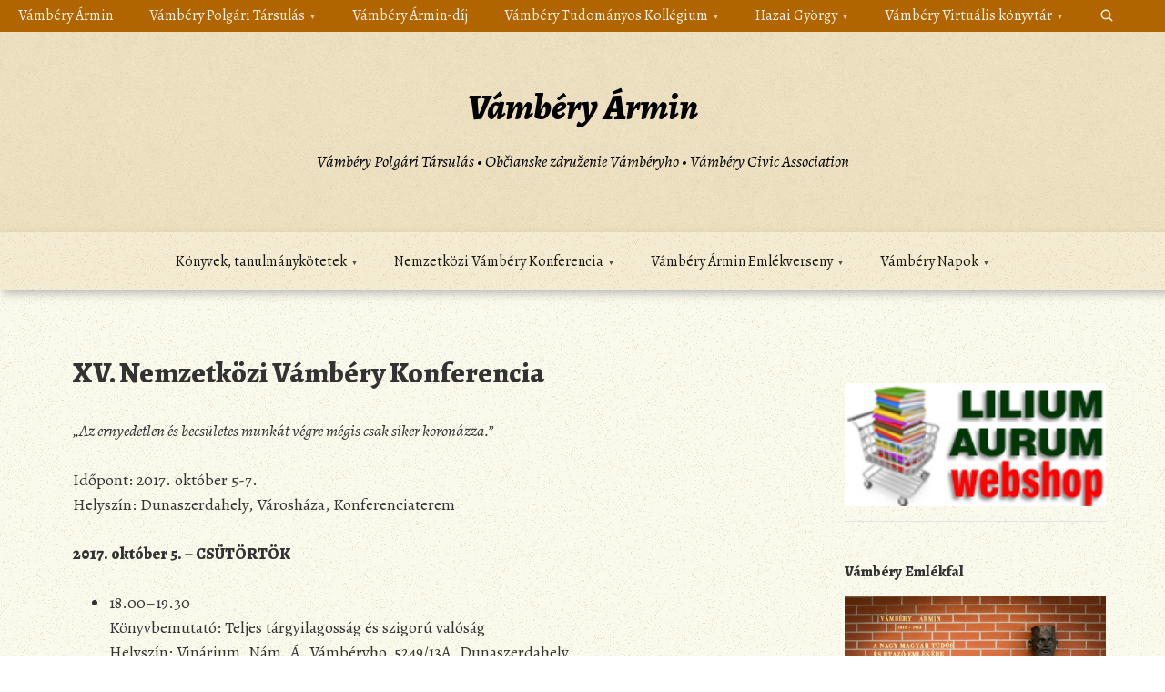

--- FILE ---
content_type: text/html; charset=UTF-8
request_url: https://vambery.sk/xv-nemzetkozi-vambery-konferencia/
body_size: 83381
content:
<!doctype html>
<html lang="hu">
<head>
	<meta charset="UTF-8">
	<meta name="viewport" content="width=device-width, initial-scale=1">
	<link rel="profile" href="https://gmpg.org/xfn/11">

	<title>XV. Nemzetközi Vámbéry Konferencia &#8211; Vámbéry Ármin</title>
<meta name='robots' content='max-image-preview:large' />
<link rel='dns-prefetch' href='//fonts.googleapis.com' />
<link rel="alternate" type="application/rss+xml" title="Vámbéry Ármin &raquo; hírcsatorna" href="https://vambery.sk/feed/" />
<link rel="alternate" type="application/rss+xml" title="Vámbéry Ármin &raquo; hozzászólás hírcsatorna" href="https://vambery.sk/comments/feed/" />
<link rel="alternate" title="oEmbed (JSON)" type="application/json+oembed" href="https://vambery.sk/wp-json/oembed/1.0/embed?url=https%3A%2F%2Fvambery.sk%2Fxv-nemzetkozi-vambery-konferencia%2F" />
<link rel="alternate" title="oEmbed (XML)" type="text/xml+oembed" href="https://vambery.sk/wp-json/oembed/1.0/embed?url=https%3A%2F%2Fvambery.sk%2Fxv-nemzetkozi-vambery-konferencia%2F&#038;format=xml" />
<style id='wp-img-auto-sizes-contain-inline-css'>
img:is([sizes=auto i],[sizes^="auto," i]){contain-intrinsic-size:3000px 1500px}
/*# sourceURL=wp-img-auto-sizes-contain-inline-css */
</style>
<style id='wp-emoji-styles-inline-css'>

	img.wp-smiley, img.emoji {
		display: inline !important;
		border: none !important;
		box-shadow: none !important;
		height: 1em !important;
		width: 1em !important;
		margin: 0 0.07em !important;
		vertical-align: -0.1em !important;
		background: none !important;
		padding: 0 !important;
	}
/*# sourceURL=wp-emoji-styles-inline-css */
</style>
<style id='wp-block-library-inline-css'>
:root{--wp-block-synced-color:#7a00df;--wp-block-synced-color--rgb:122,0,223;--wp-bound-block-color:var(--wp-block-synced-color);--wp-editor-canvas-background:#ddd;--wp-admin-theme-color:#007cba;--wp-admin-theme-color--rgb:0,124,186;--wp-admin-theme-color-darker-10:#006ba1;--wp-admin-theme-color-darker-10--rgb:0,107,160.5;--wp-admin-theme-color-darker-20:#005a87;--wp-admin-theme-color-darker-20--rgb:0,90,135;--wp-admin-border-width-focus:2px}@media (min-resolution:192dpi){:root{--wp-admin-border-width-focus:1.5px}}.wp-element-button{cursor:pointer}:root .has-very-light-gray-background-color{background-color:#eee}:root .has-very-dark-gray-background-color{background-color:#313131}:root .has-very-light-gray-color{color:#eee}:root .has-very-dark-gray-color{color:#313131}:root .has-vivid-green-cyan-to-vivid-cyan-blue-gradient-background{background:linear-gradient(135deg,#00d084,#0693e3)}:root .has-purple-crush-gradient-background{background:linear-gradient(135deg,#34e2e4,#4721fb 50%,#ab1dfe)}:root .has-hazy-dawn-gradient-background{background:linear-gradient(135deg,#faaca8,#dad0ec)}:root .has-subdued-olive-gradient-background{background:linear-gradient(135deg,#fafae1,#67a671)}:root .has-atomic-cream-gradient-background{background:linear-gradient(135deg,#fdd79a,#004a59)}:root .has-nightshade-gradient-background{background:linear-gradient(135deg,#330968,#31cdcf)}:root .has-midnight-gradient-background{background:linear-gradient(135deg,#020381,#2874fc)}:root{--wp--preset--font-size--normal:16px;--wp--preset--font-size--huge:42px}.has-regular-font-size{font-size:1em}.has-larger-font-size{font-size:2.625em}.has-normal-font-size{font-size:var(--wp--preset--font-size--normal)}.has-huge-font-size{font-size:var(--wp--preset--font-size--huge)}.has-text-align-center{text-align:center}.has-text-align-left{text-align:left}.has-text-align-right{text-align:right}.has-fit-text{white-space:nowrap!important}#end-resizable-editor-section{display:none}.aligncenter{clear:both}.items-justified-left{justify-content:flex-start}.items-justified-center{justify-content:center}.items-justified-right{justify-content:flex-end}.items-justified-space-between{justify-content:space-between}.screen-reader-text{border:0;clip-path:inset(50%);height:1px;margin:-1px;overflow:hidden;padding:0;position:absolute;width:1px;word-wrap:normal!important}.screen-reader-text:focus{background-color:#ddd;clip-path:none;color:#444;display:block;font-size:1em;height:auto;left:5px;line-height:normal;padding:15px 23px 14px;text-decoration:none;top:5px;width:auto;z-index:100000}html :where(.has-border-color){border-style:solid}html :where([style*=border-top-color]){border-top-style:solid}html :where([style*=border-right-color]){border-right-style:solid}html :where([style*=border-bottom-color]){border-bottom-style:solid}html :where([style*=border-left-color]){border-left-style:solid}html :where([style*=border-width]){border-style:solid}html :where([style*=border-top-width]){border-top-style:solid}html :where([style*=border-right-width]){border-right-style:solid}html :where([style*=border-bottom-width]){border-bottom-style:solid}html :where([style*=border-left-width]){border-left-style:solid}html :where(img[class*=wp-image-]){height:auto;max-width:100%}:where(figure){margin:0 0 1em}html :where(.is-position-sticky){--wp-admin--admin-bar--position-offset:var(--wp-admin--admin-bar--height,0px)}@media screen and (max-width:600px){html :where(.is-position-sticky){--wp-admin--admin-bar--position-offset:0px}}

/*# sourceURL=wp-block-library-inline-css */
</style><style id='wp-block-image-inline-css'>
.wp-block-image>a,.wp-block-image>figure>a{display:inline-block}.wp-block-image img{box-sizing:border-box;height:auto;max-width:100%;vertical-align:bottom}@media not (prefers-reduced-motion){.wp-block-image img.hide{visibility:hidden}.wp-block-image img.show{animation:show-content-image .4s}}.wp-block-image[style*=border-radius] img,.wp-block-image[style*=border-radius]>a{border-radius:inherit}.wp-block-image.has-custom-border img{box-sizing:border-box}.wp-block-image.aligncenter{text-align:center}.wp-block-image.alignfull>a,.wp-block-image.alignwide>a{width:100%}.wp-block-image.alignfull img,.wp-block-image.alignwide img{height:auto;width:100%}.wp-block-image .aligncenter,.wp-block-image .alignleft,.wp-block-image .alignright,.wp-block-image.aligncenter,.wp-block-image.alignleft,.wp-block-image.alignright{display:table}.wp-block-image .aligncenter>figcaption,.wp-block-image .alignleft>figcaption,.wp-block-image .alignright>figcaption,.wp-block-image.aligncenter>figcaption,.wp-block-image.alignleft>figcaption,.wp-block-image.alignright>figcaption{caption-side:bottom;display:table-caption}.wp-block-image .alignleft{float:left;margin:.5em 1em .5em 0}.wp-block-image .alignright{float:right;margin:.5em 0 .5em 1em}.wp-block-image .aligncenter{margin-left:auto;margin-right:auto}.wp-block-image :where(figcaption){margin-bottom:1em;margin-top:.5em}.wp-block-image.is-style-circle-mask img{border-radius:9999px}@supports ((-webkit-mask-image:none) or (mask-image:none)) or (-webkit-mask-image:none){.wp-block-image.is-style-circle-mask img{border-radius:0;-webkit-mask-image:url('data:image/svg+xml;utf8,<svg viewBox="0 0 100 100" xmlns="http://www.w3.org/2000/svg"><circle cx="50" cy="50" r="50"/></svg>');mask-image:url('data:image/svg+xml;utf8,<svg viewBox="0 0 100 100" xmlns="http://www.w3.org/2000/svg"><circle cx="50" cy="50" r="50"/></svg>');mask-mode:alpha;-webkit-mask-position:center;mask-position:center;-webkit-mask-repeat:no-repeat;mask-repeat:no-repeat;-webkit-mask-size:contain;mask-size:contain}}:root :where(.wp-block-image.is-style-rounded img,.wp-block-image .is-style-rounded img){border-radius:9999px}.wp-block-image figure{margin:0}.wp-lightbox-container{display:flex;flex-direction:column;position:relative}.wp-lightbox-container img{cursor:zoom-in}.wp-lightbox-container img:hover+button{opacity:1}.wp-lightbox-container button{align-items:center;backdrop-filter:blur(16px) saturate(180%);background-color:#5a5a5a40;border:none;border-radius:4px;cursor:zoom-in;display:flex;height:20px;justify-content:center;opacity:0;padding:0;position:absolute;right:16px;text-align:center;top:16px;width:20px;z-index:100}@media not (prefers-reduced-motion){.wp-lightbox-container button{transition:opacity .2s ease}}.wp-lightbox-container button:focus-visible{outline:3px auto #5a5a5a40;outline:3px auto -webkit-focus-ring-color;outline-offset:3px}.wp-lightbox-container button:hover{cursor:pointer;opacity:1}.wp-lightbox-container button:focus{opacity:1}.wp-lightbox-container button:focus,.wp-lightbox-container button:hover,.wp-lightbox-container button:not(:hover):not(:active):not(.has-background){background-color:#5a5a5a40;border:none}.wp-lightbox-overlay{box-sizing:border-box;cursor:zoom-out;height:100vh;left:0;overflow:hidden;position:fixed;top:0;visibility:hidden;width:100%;z-index:100000}.wp-lightbox-overlay .close-button{align-items:center;cursor:pointer;display:flex;justify-content:center;min-height:40px;min-width:40px;padding:0;position:absolute;right:calc(env(safe-area-inset-right) + 16px);top:calc(env(safe-area-inset-top) + 16px);z-index:5000000}.wp-lightbox-overlay .close-button:focus,.wp-lightbox-overlay .close-button:hover,.wp-lightbox-overlay .close-button:not(:hover):not(:active):not(.has-background){background:none;border:none}.wp-lightbox-overlay .lightbox-image-container{height:var(--wp--lightbox-container-height);left:50%;overflow:hidden;position:absolute;top:50%;transform:translate(-50%,-50%);transform-origin:top left;width:var(--wp--lightbox-container-width);z-index:9999999999}.wp-lightbox-overlay .wp-block-image{align-items:center;box-sizing:border-box;display:flex;height:100%;justify-content:center;margin:0;position:relative;transform-origin:0 0;width:100%;z-index:3000000}.wp-lightbox-overlay .wp-block-image img{height:var(--wp--lightbox-image-height);min-height:var(--wp--lightbox-image-height);min-width:var(--wp--lightbox-image-width);width:var(--wp--lightbox-image-width)}.wp-lightbox-overlay .wp-block-image figcaption{display:none}.wp-lightbox-overlay button{background:none;border:none}.wp-lightbox-overlay .scrim{background-color:#fff;height:100%;opacity:.9;position:absolute;width:100%;z-index:2000000}.wp-lightbox-overlay.active{visibility:visible}@media not (prefers-reduced-motion){.wp-lightbox-overlay.active{animation:turn-on-visibility .25s both}.wp-lightbox-overlay.active img{animation:turn-on-visibility .35s both}.wp-lightbox-overlay.show-closing-animation:not(.active){animation:turn-off-visibility .35s both}.wp-lightbox-overlay.show-closing-animation:not(.active) img{animation:turn-off-visibility .25s both}.wp-lightbox-overlay.zoom.active{animation:none;opacity:1;visibility:visible}.wp-lightbox-overlay.zoom.active .lightbox-image-container{animation:lightbox-zoom-in .4s}.wp-lightbox-overlay.zoom.active .lightbox-image-container img{animation:none}.wp-lightbox-overlay.zoom.active .scrim{animation:turn-on-visibility .4s forwards}.wp-lightbox-overlay.zoom.show-closing-animation:not(.active){animation:none}.wp-lightbox-overlay.zoom.show-closing-animation:not(.active) .lightbox-image-container{animation:lightbox-zoom-out .4s}.wp-lightbox-overlay.zoom.show-closing-animation:not(.active) .lightbox-image-container img{animation:none}.wp-lightbox-overlay.zoom.show-closing-animation:not(.active) .scrim{animation:turn-off-visibility .4s forwards}}@keyframes show-content-image{0%{visibility:hidden}99%{visibility:hidden}to{visibility:visible}}@keyframes turn-on-visibility{0%{opacity:0}to{opacity:1}}@keyframes turn-off-visibility{0%{opacity:1;visibility:visible}99%{opacity:0;visibility:visible}to{opacity:0;visibility:hidden}}@keyframes lightbox-zoom-in{0%{transform:translate(calc((-100vw + var(--wp--lightbox-scrollbar-width))/2 + var(--wp--lightbox-initial-left-position)),calc(-50vh + var(--wp--lightbox-initial-top-position))) scale(var(--wp--lightbox-scale))}to{transform:translate(-50%,-50%) scale(1)}}@keyframes lightbox-zoom-out{0%{transform:translate(-50%,-50%) scale(1);visibility:visible}99%{visibility:visible}to{transform:translate(calc((-100vw + var(--wp--lightbox-scrollbar-width))/2 + var(--wp--lightbox-initial-left-position)),calc(-50vh + var(--wp--lightbox-initial-top-position))) scale(var(--wp--lightbox-scale));visibility:hidden}}
/*# sourceURL=https://vambery.sk/wp-includes/blocks/image/style.min.css */
</style>
<style id='wp-block-list-inline-css'>
ol,ul{box-sizing:border-box}:root :where(.wp-block-list.has-background){padding:1.25em 2.375em}
/*# sourceURL=https://vambery.sk/wp-includes/blocks/list/style.min.css */
</style>
<style id='wp-block-paragraph-inline-css'>
.is-small-text{font-size:.875em}.is-regular-text{font-size:1em}.is-large-text{font-size:2.25em}.is-larger-text{font-size:3em}.has-drop-cap:not(:focus):first-letter{float:left;font-size:8.4em;font-style:normal;font-weight:100;line-height:.68;margin:.05em .1em 0 0;text-transform:uppercase}body.rtl .has-drop-cap:not(:focus):first-letter{float:none;margin-left:.1em}p.has-drop-cap.has-background{overflow:hidden}:root :where(p.has-background){padding:1.25em 2.375em}:where(p.has-text-color:not(.has-link-color)) a{color:inherit}p.has-text-align-left[style*="writing-mode:vertical-lr"],p.has-text-align-right[style*="writing-mode:vertical-rl"]{rotate:180deg}
/*# sourceURL=https://vambery.sk/wp-includes/blocks/paragraph/style.min.css */
</style>
<style id='global-styles-inline-css'>
:root{--wp--preset--aspect-ratio--square: 1;--wp--preset--aspect-ratio--4-3: 4/3;--wp--preset--aspect-ratio--3-4: 3/4;--wp--preset--aspect-ratio--3-2: 3/2;--wp--preset--aspect-ratio--2-3: 2/3;--wp--preset--aspect-ratio--16-9: 16/9;--wp--preset--aspect-ratio--9-16: 9/16;--wp--preset--color--black: #000000;--wp--preset--color--cyan-bluish-gray: #abb8c3;--wp--preset--color--white: #ffffff;--wp--preset--color--pale-pink: #f78da7;--wp--preset--color--vivid-red: #cf2e2e;--wp--preset--color--luminous-vivid-orange: #ff6900;--wp--preset--color--luminous-vivid-amber: #fcb900;--wp--preset--color--light-green-cyan: #7bdcb5;--wp--preset--color--vivid-green-cyan: #00d084;--wp--preset--color--pale-cyan-blue: #8ed1fc;--wp--preset--color--vivid-cyan-blue: #0693e3;--wp--preset--color--vivid-purple: #9b51e0;--wp--preset--gradient--vivid-cyan-blue-to-vivid-purple: linear-gradient(135deg,rgb(6,147,227) 0%,rgb(155,81,224) 100%);--wp--preset--gradient--light-green-cyan-to-vivid-green-cyan: linear-gradient(135deg,rgb(122,220,180) 0%,rgb(0,208,130) 100%);--wp--preset--gradient--luminous-vivid-amber-to-luminous-vivid-orange: linear-gradient(135deg,rgb(252,185,0) 0%,rgb(255,105,0) 100%);--wp--preset--gradient--luminous-vivid-orange-to-vivid-red: linear-gradient(135deg,rgb(255,105,0) 0%,rgb(207,46,46) 100%);--wp--preset--gradient--very-light-gray-to-cyan-bluish-gray: linear-gradient(135deg,rgb(238,238,238) 0%,rgb(169,184,195) 100%);--wp--preset--gradient--cool-to-warm-spectrum: linear-gradient(135deg,rgb(74,234,220) 0%,rgb(151,120,209) 20%,rgb(207,42,186) 40%,rgb(238,44,130) 60%,rgb(251,105,98) 80%,rgb(254,248,76) 100%);--wp--preset--gradient--blush-light-purple: linear-gradient(135deg,rgb(255,206,236) 0%,rgb(152,150,240) 100%);--wp--preset--gradient--blush-bordeaux: linear-gradient(135deg,rgb(254,205,165) 0%,rgb(254,45,45) 50%,rgb(107,0,62) 100%);--wp--preset--gradient--luminous-dusk: linear-gradient(135deg,rgb(255,203,112) 0%,rgb(199,81,192) 50%,rgb(65,88,208) 100%);--wp--preset--gradient--pale-ocean: linear-gradient(135deg,rgb(255,245,203) 0%,rgb(182,227,212) 50%,rgb(51,167,181) 100%);--wp--preset--gradient--electric-grass: linear-gradient(135deg,rgb(202,248,128) 0%,rgb(113,206,126) 100%);--wp--preset--gradient--midnight: linear-gradient(135deg,rgb(2,3,129) 0%,rgb(40,116,252) 100%);--wp--preset--font-size--small: 13px;--wp--preset--font-size--medium: 20px;--wp--preset--font-size--large: 36px;--wp--preset--font-size--x-large: 42px;--wp--preset--spacing--20: 0.44rem;--wp--preset--spacing--30: 0.67rem;--wp--preset--spacing--40: 1rem;--wp--preset--spacing--50: 1.5rem;--wp--preset--spacing--60: 2.25rem;--wp--preset--spacing--70: 3.38rem;--wp--preset--spacing--80: 5.06rem;--wp--preset--shadow--natural: 6px 6px 9px rgba(0, 0, 0, 0.2);--wp--preset--shadow--deep: 12px 12px 50px rgba(0, 0, 0, 0.4);--wp--preset--shadow--sharp: 6px 6px 0px rgba(0, 0, 0, 0.2);--wp--preset--shadow--outlined: 6px 6px 0px -3px rgb(255, 255, 255), 6px 6px rgb(0, 0, 0);--wp--preset--shadow--crisp: 6px 6px 0px rgb(0, 0, 0);}:where(.is-layout-flex){gap: 0.5em;}:where(.is-layout-grid){gap: 0.5em;}body .is-layout-flex{display: flex;}.is-layout-flex{flex-wrap: wrap;align-items: center;}.is-layout-flex > :is(*, div){margin: 0;}body .is-layout-grid{display: grid;}.is-layout-grid > :is(*, div){margin: 0;}:where(.wp-block-columns.is-layout-flex){gap: 2em;}:where(.wp-block-columns.is-layout-grid){gap: 2em;}:where(.wp-block-post-template.is-layout-flex){gap: 1.25em;}:where(.wp-block-post-template.is-layout-grid){gap: 1.25em;}.has-black-color{color: var(--wp--preset--color--black) !important;}.has-cyan-bluish-gray-color{color: var(--wp--preset--color--cyan-bluish-gray) !important;}.has-white-color{color: var(--wp--preset--color--white) !important;}.has-pale-pink-color{color: var(--wp--preset--color--pale-pink) !important;}.has-vivid-red-color{color: var(--wp--preset--color--vivid-red) !important;}.has-luminous-vivid-orange-color{color: var(--wp--preset--color--luminous-vivid-orange) !important;}.has-luminous-vivid-amber-color{color: var(--wp--preset--color--luminous-vivid-amber) !important;}.has-light-green-cyan-color{color: var(--wp--preset--color--light-green-cyan) !important;}.has-vivid-green-cyan-color{color: var(--wp--preset--color--vivid-green-cyan) !important;}.has-pale-cyan-blue-color{color: var(--wp--preset--color--pale-cyan-blue) !important;}.has-vivid-cyan-blue-color{color: var(--wp--preset--color--vivid-cyan-blue) !important;}.has-vivid-purple-color{color: var(--wp--preset--color--vivid-purple) !important;}.has-black-background-color{background-color: var(--wp--preset--color--black) !important;}.has-cyan-bluish-gray-background-color{background-color: var(--wp--preset--color--cyan-bluish-gray) !important;}.has-white-background-color{background-color: var(--wp--preset--color--white) !important;}.has-pale-pink-background-color{background-color: var(--wp--preset--color--pale-pink) !important;}.has-vivid-red-background-color{background-color: var(--wp--preset--color--vivid-red) !important;}.has-luminous-vivid-orange-background-color{background-color: var(--wp--preset--color--luminous-vivid-orange) !important;}.has-luminous-vivid-amber-background-color{background-color: var(--wp--preset--color--luminous-vivid-amber) !important;}.has-light-green-cyan-background-color{background-color: var(--wp--preset--color--light-green-cyan) !important;}.has-vivid-green-cyan-background-color{background-color: var(--wp--preset--color--vivid-green-cyan) !important;}.has-pale-cyan-blue-background-color{background-color: var(--wp--preset--color--pale-cyan-blue) !important;}.has-vivid-cyan-blue-background-color{background-color: var(--wp--preset--color--vivid-cyan-blue) !important;}.has-vivid-purple-background-color{background-color: var(--wp--preset--color--vivid-purple) !important;}.has-black-border-color{border-color: var(--wp--preset--color--black) !important;}.has-cyan-bluish-gray-border-color{border-color: var(--wp--preset--color--cyan-bluish-gray) !important;}.has-white-border-color{border-color: var(--wp--preset--color--white) !important;}.has-pale-pink-border-color{border-color: var(--wp--preset--color--pale-pink) !important;}.has-vivid-red-border-color{border-color: var(--wp--preset--color--vivid-red) !important;}.has-luminous-vivid-orange-border-color{border-color: var(--wp--preset--color--luminous-vivid-orange) !important;}.has-luminous-vivid-amber-border-color{border-color: var(--wp--preset--color--luminous-vivid-amber) !important;}.has-light-green-cyan-border-color{border-color: var(--wp--preset--color--light-green-cyan) !important;}.has-vivid-green-cyan-border-color{border-color: var(--wp--preset--color--vivid-green-cyan) !important;}.has-pale-cyan-blue-border-color{border-color: var(--wp--preset--color--pale-cyan-blue) !important;}.has-vivid-cyan-blue-border-color{border-color: var(--wp--preset--color--vivid-cyan-blue) !important;}.has-vivid-purple-border-color{border-color: var(--wp--preset--color--vivid-purple) !important;}.has-vivid-cyan-blue-to-vivid-purple-gradient-background{background: var(--wp--preset--gradient--vivid-cyan-blue-to-vivid-purple) !important;}.has-light-green-cyan-to-vivid-green-cyan-gradient-background{background: var(--wp--preset--gradient--light-green-cyan-to-vivid-green-cyan) !important;}.has-luminous-vivid-amber-to-luminous-vivid-orange-gradient-background{background: var(--wp--preset--gradient--luminous-vivid-amber-to-luminous-vivid-orange) !important;}.has-luminous-vivid-orange-to-vivid-red-gradient-background{background: var(--wp--preset--gradient--luminous-vivid-orange-to-vivid-red) !important;}.has-very-light-gray-to-cyan-bluish-gray-gradient-background{background: var(--wp--preset--gradient--very-light-gray-to-cyan-bluish-gray) !important;}.has-cool-to-warm-spectrum-gradient-background{background: var(--wp--preset--gradient--cool-to-warm-spectrum) !important;}.has-blush-light-purple-gradient-background{background: var(--wp--preset--gradient--blush-light-purple) !important;}.has-blush-bordeaux-gradient-background{background: var(--wp--preset--gradient--blush-bordeaux) !important;}.has-luminous-dusk-gradient-background{background: var(--wp--preset--gradient--luminous-dusk) !important;}.has-pale-ocean-gradient-background{background: var(--wp--preset--gradient--pale-ocean) !important;}.has-electric-grass-gradient-background{background: var(--wp--preset--gradient--electric-grass) !important;}.has-midnight-gradient-background{background: var(--wp--preset--gradient--midnight) !important;}.has-small-font-size{font-size: var(--wp--preset--font-size--small) !important;}.has-medium-font-size{font-size: var(--wp--preset--font-size--medium) !important;}.has-large-font-size{font-size: var(--wp--preset--font-size--large) !important;}.has-x-large-font-size{font-size: var(--wp--preset--font-size--x-large) !important;}
/*# sourceURL=global-styles-inline-css */
</style>

<style id='classic-theme-styles-inline-css'>
/*! This file is auto-generated */
.wp-block-button__link{color:#fff;background-color:#32373c;border-radius:9999px;box-shadow:none;text-decoration:none;padding:calc(.667em + 2px) calc(1.333em + 2px);font-size:1.125em}.wp-block-file__button{background:#32373c;color:#fff;text-decoration:none}
/*# sourceURL=/wp-includes/css/classic-themes.min.css */
</style>
<link rel='stylesheet' id='muzeum-style-css' href='https://vambery.sk/wp-content/themes/muzeum/style.css?ver=1.2.2' media='all' />
<link rel='stylesheet' id='muzeum-custom-fonts-css' href='https://fonts.googleapis.com/css?family=Alegreya%3A400%2C400italic%2C800%2C800italic&#038;subset=latin%2Clatin-ext%2Ccyrillic' media='all' />
<link rel="https://api.w.org/" href="https://vambery.sk/wp-json/" /><link rel="alternate" title="JSON" type="application/json" href="https://vambery.sk/wp-json/wp/v2/pages/748" /><link rel="EditURI" type="application/rsd+xml" title="RSD" href="https://vambery.sk/xmlrpc.php?rsd" />
<meta name="generator" content="WordPress 6.9" />
<link rel="canonical" href="https://vambery.sk/xv-nemzetkozi-vambery-konferencia/" />
<link rel='shortlink' href='https://vambery.sk/?p=748' />

    <style>
        .main-nav {
            background-color: #f1ddba;
                             background-image: url("https://vambery.sk/wp-content/themes/muzeum/static/img/whitenoise-360x370.png");         }

        .main-nav li a:hover, .main-nav li.focus > a {
            background-color: #ceba97;
                             background-image: url("https://vambery.sk/wp-content/themes/muzeum/static/img/whitenoise-360x370.png");         }

        .main-nav .burger,
        .main-nav .burger::before,
        .main-nav .burger::after {
            border-bottom: 2px solid #000;
            transition: .12s all;
        }

        .main-nav a {
            color: #000;
        }

        @media (min-width:40em){

            .main-nav ul ul li {
                background-color: #bfab88;
                                     background-image: url("https://vambery.sk/wp-content/themes/muzeum/static/img/whitenoise-360x370.png"); 
            }
            .main-nav li li a:hover,
            .main-nav li li.focus > a {
                background-color: #a6926f;
                                     background-image: url("https://vambery.sk/wp-content/themes/muzeum/static/img/whitenoise-360x370.png"); 
            }

            .main-nav li li li.focus a {
                background-color: #a6926f;
                                     background-image: url("https://vambery.sk/wp-content/themes/muzeum/static/img/whitenoise-360x370.png"); 
            }
        }

    
        .top-nav,
        .top-nav .search-form .form-group input {
            background-color: #b06500;
        }

        .top-nav input[type="search"]:-webkit-autofill,
        .top-nav input[type="search"]:-webkit-autofill:hover, 
        .top-nav input[type="search"]:-webkit-autofill:focus, 
        .top-nav input[type="search"]:-webkit-autofill:active  {
            -webkit-box-shadow: 0 0 0 30px #b06500 inset;
        }

        .top-nav li a:hover, .top-nav li.focus a {
            background-color: #a15600;
            transition: .3s;
        }

        .top-nav .burger,
        .top-nav .burger::before,
        .top-nav .burger::after {
            border-bottom: 2px solid #fff;
            transition: .12s all;
        }

        .top-nav a {
            color: #fff;
        }
        .top-search-form input::placeholder {
            color: #fff;
        }

        .top-nav input[type="search"]:-webkit-autofill {
            -webkit-text-fill-color: #fff;
            caret-color: #fff;
        }

        @media (min-width:40em){

            .top-nav ul ul li {
                background-color: #974c00;
            }
            .top-nav li li a:hover,
            .top-nav li li.focus > a {
                background-color: #8d4200;
            }
            .top-nav li li li.focus a {
                background-color: #8d4200;
            }

        }

    
        a {
            color: #253e80;
        }

        .entry-title a, .call-to-action a {
            color: #333;
        }

                .call-to-action, .call-to-action:hover {
            border: 1px solid #666;
        }
        
        
        .call-to-action a {
            color: #333;
        }

        .widget ul a {
            color: #666;
        }

        button,
            input[type="button"],
            input[type="reset"],
            input[type="submit"] {
                background: #F2DEB9;
        }

    </style>
    		<style type="text/css">
					.site-branding {
				background-image: url(https://vambery.sk/wp-content/themes/muzeum/static/img/transparent-header.png);
				background-position: center;
				 background-size: cover; 				 background-repeat: no-repeat; 				min-height: 220px;
			}
					.site-title a,
			.site-description {
				color: #000000;
			}
				</style>
		<style id="custom-background-css">
body.custom-background { background-image: url("https://vambery.sk/wp-content/themes/muzeum/static/img/whitenoise-360x370.png"); background-position: left top; background-size: auto; background-repeat: repeat; background-attachment: scroll; }
</style>
	<link rel="icon" href="https://vambery.sk/wp-content/uploads/2021/01/cropped-ico-1-32x32.jpg" sizes="32x32" />
<link rel="icon" href="https://vambery.sk/wp-content/uploads/2021/01/cropped-ico-1-192x192.jpg" sizes="192x192" />
<link rel="apple-touch-icon" href="https://vambery.sk/wp-content/uploads/2021/01/cropped-ico-1-180x180.jpg" />
<meta name="msapplication-TileImage" content="https://vambery.sk/wp-content/uploads/2021/01/cropped-ico-1-270x270.jpg" />
		<style id="wp-custom-css">
			.breadcrumb {
  display: none;
}

.site-menu ul ul a {
    width: 300px;
	  padding-top: 8px;
		padding-bottom: 8px;
}
		</style>
		</head>

<body class="wp-singular page-template-default page page-id-748 custom-background wp-theme-muzeum">
<div id="page" class="site">
	<a class="skip-link screen-reader-text" href="#primary">Skip to content</a>

	<header id="masthead" class="site-header">

				
		<nav id="top-navigation" class="site-menu top-nav">
			<button class="menu-toggle" data-toggle="collapse" aria-controls="top-menu" aria-expanded="false" aria-label="Toggle navigation">
                <span class="menu-toggle-icon">
                	<input class="burger-check" id="burger-check" type="checkbox"><label for="burger-check" class="burger"></label>
                </span>
            </button>
			<div class="menu-primary-menu-container"><ul id="top-menu" class="menu"><li id="menu-item-54" class="menu-item menu-item-type-post_type menu-item-object-page menu-item-54"><a href="https://vambery.sk/vambery-armin/">Vámbéry Ármin</a></li>
<li id="menu-item-246" class="menu-item menu-item-type-post_type menu-item-object-page menu-item-has-children menu-item-246"><a href="https://vambery.sk/vambery-polgari-tarsulas/">Vámbéry Polgári Társulás</a>
<ul class="sub-menu">
	<li id="menu-item-247" class="menu-item menu-item-type-post_type menu-item-object-page menu-item-247"><a href="https://vambery.sk/vambery-polgari-tarsulas/alapszabaly/">Alapszabály</a></li>
	<li id="menu-item-254" class="menu-item menu-item-type-post_type menu-item-object-page menu-item-254"><a href="https://vambery.sk/vambery-polgari-tarsulas/vezetoseg/">Vezetőség</a></li>
	<li id="menu-item-563" class="menu-item menu-item-type-post_type menu-item-object-page menu-item-has-children menu-item-563"><a href="https://vambery.sk/vambery-polgari-tarsulas/klubok/">Klubok</a>
	<ul class="sub-menu">
		<li id="menu-item-564" class="menu-item menu-item-type-post_type menu-item-object-page menu-item-has-children menu-item-564"><a href="https://vambery.sk/vambery-polgari-tarsulas/klubok/irodalmi-klub/">Irodalmi klub</a>
		<ul class="sub-menu">
			<li id="menu-item-566" class="menu-item menu-item-type-post_type menu-item-object-page menu-item-566"><a href="https://vambery.sk/vambery-polgari-tarsulas/klubok/irodalmi-klub/irodalmi-estek-2001/">Irodalmi estek 2001</a></li>
			<li id="menu-item-567" class="menu-item menu-item-type-post_type menu-item-object-page menu-item-567"><a href="https://vambery.sk/vambery-polgari-tarsulas/klubok/irodalmi-klub/irodalmi-estek-2002/">Irodalmi estek 2002</a></li>
			<li id="menu-item-568" class="menu-item menu-item-type-post_type menu-item-object-page menu-item-568"><a href="https://vambery.sk/vambery-polgari-tarsulas/klubok/irodalmi-klub/irodalmi-estek-2003/">Irodalmi estek 2003</a></li>
			<li id="menu-item-569" class="menu-item menu-item-type-post_type menu-item-object-page menu-item-569"><a href="https://vambery.sk/vambery-polgari-tarsulas/klubok/irodalmi-klub/irodalmi-estek-2004/">Irodalmi estek 2004</a></li>
			<li id="menu-item-570" class="menu-item menu-item-type-post_type menu-item-object-page menu-item-570"><a href="https://vambery.sk/vambery-polgari-tarsulas/klubok/irodalmi-klub/irodalmi-estek-2005/">Irodalmi estek 2005</a></li>
			<li id="menu-item-571" class="menu-item menu-item-type-post_type menu-item-object-page menu-item-571"><a href="https://vambery.sk/vambery-polgari-tarsulas/klubok/irodalmi-klub/irodalmi-estek-2006/">Irodalmi estek 2006</a></li>
			<li id="menu-item-562" class="menu-item menu-item-type-post_type menu-item-object-page menu-item-562"><a href="https://vambery.sk/vambery-polgari-tarsulas/klubok/irodalmi-klub/irodalmi-estek-2007/">Irodalmi estek 2007</a></li>
		</ul>
</li>
		<li id="menu-item-565" class="menu-item menu-item-type-post_type menu-item-object-page menu-item-565"><a href="https://vambery.sk/vambery-polgari-tarsulas/klubok/vallalkozoi-klub/">Vállalkozói klub</a></li>
		<li id="menu-item-553" class="menu-item menu-item-type-post_type menu-item-object-page menu-item-has-children menu-item-553"><a href="https://vambery.sk/vambery-polgari-tarsulas/klubok/gazdakor/">Gazdakör</a>
		<ul class="sub-menu">
			<li id="menu-item-561" class="menu-item menu-item-type-post_type menu-item-object-page menu-item-561"><a href="https://vambery.sk/vambery-polgari-tarsulas/klubok/gazdakor/borkostolok-2002/">Borkóstolók 2002</a></li>
			<li id="menu-item-560" class="menu-item menu-item-type-post_type menu-item-object-page menu-item-560"><a href="https://vambery.sk/vambery-polgari-tarsulas/klubok/gazdakor/borkostolok-2003/">Borkóstolók 2003</a></li>
			<li id="menu-item-559" class="menu-item menu-item-type-post_type menu-item-object-page menu-item-559"><a href="https://vambery.sk/vambery-polgari-tarsulas/klubok/gazdakor/borkostolok-2004/">Borkóstolók 2004</a></li>
			<li id="menu-item-558" class="menu-item menu-item-type-post_type menu-item-object-page menu-item-558"><a href="https://vambery.sk/vambery-polgari-tarsulas/klubok/gazdakor/borkostolok-2005/">Borkóstolók 2005</a></li>
			<li id="menu-item-557" class="menu-item menu-item-type-post_type menu-item-object-page menu-item-557"><a href="https://vambery.sk/vambery-polgari-tarsulas/klubok/gazdakor/borkostolok-2006/">Borkóstolók 2006</a></li>
			<li id="menu-item-556" class="menu-item menu-item-type-post_type menu-item-object-page menu-item-556"><a href="https://vambery.sk/vambery-polgari-tarsulas/klubok/gazdakor/borkostolok-2007/">Borkóstolók 2007</a></li>
			<li id="menu-item-555" class="menu-item menu-item-type-post_type menu-item-object-page menu-item-555"><a href="https://vambery.sk/vambery-polgari-tarsulas/klubok/gazdakor/borkostolok-2008/">Borkóstolók 2008</a></li>
		</ul>
</li>
		<li id="menu-item-552" class="menu-item menu-item-type-post_type menu-item-object-page menu-item-552"><a href="https://vambery.sk/vambery-polgari-tarsulas/klubok/szines-vilagegyetem/">Színes világegyetem</a></li>
		<li id="menu-item-551" class="menu-item menu-item-type-post_type menu-item-object-page menu-item-551"><a href="https://vambery.sk/vambery-polgari-tarsulas/klubok/katedra-klub/">Katedra Klub</a></li>
	</ul>
</li>
	<li id="menu-item-255" class="menu-item menu-item-type-post_type menu-item-object-page menu-item-255"><a href="https://vambery.sk/vambery-polgari-tarsulas/elerhetoseg/">Elérhetőség</a></li>
</ul>
</li>
<li id="menu-item-1057" class="menu-item menu-item-type-post_type menu-item-object-page menu-item-1057"><a href="https://vambery.sk/vambery-armin-dij/">Vámbéry Ármin-díj</a></li>
<li id="menu-item-52" class="menu-item menu-item-type-post_type menu-item-object-page menu-item-has-children menu-item-52"><a href="https://vambery.sk/vambery-tudomanyos-kollegium/">Vámbéry Tudományos Kollégium</a>
<ul class="sub-menu">
	<li id="menu-item-201" class="menu-item menu-item-type-post_type menu-item-object-page menu-item-201"><a href="https://vambery.sk/vambery-tudomanyos-kollegium/a-vambery-tudomanyos-kollegium-szabalyzata/">Szabályzat</a></li>
	<li id="menu-item-213" class="menu-item menu-item-type-post_type menu-item-object-page menu-item-213"><a href="https://vambery.sk/vambery-tudomanyos-kollegium/a-vambery-tudomanyos-kollegium-vezetosege/">Vezetőség</a></li>
	<li id="menu-item-239" class="menu-item menu-item-type-post_type menu-item-object-page menu-item-has-children menu-item-239"><a href="https://vambery.sk/vambery-tudomanyos-kollegium/a-vambery-tudomanyos-kollegium-tagjai/">Tagok</a>
	<ul class="sub-menu">
		<li id="menu-item-1467" class="menu-item menu-item-type-post_type menu-item-object-page menu-item-1467"><a href="https://vambery.sk/vambery-tudomanyos-kollegium/a-vambery-tudomanyos-kollegium-tagjai/csicsman-laszlo/">Csicsmann László</a></li>
		<li id="menu-item-1531" class="menu-item menu-item-type-post_type menu-item-object-page menu-item-1531"><a href="https://vambery.sk/vambery-tudomanyos-kollegium/a-vambery-tudomanyos-kollegium-tagjai/darko-jeno/">Darkó Jenő</a></li>
		<li id="menu-item-683" class="menu-item menu-item-type-post_type menu-item-object-page menu-item-683"><a href="https://vambery.sk/vambery-tudomanyos-kollegium/a-vambery-tudomanyos-kollegium-vezetosege/dobrovits-mihaly-titkar/">Dobrovits Mihály</a></li>
		<li id="menu-item-1437" class="menu-item menu-item-type-post_type menu-item-object-page menu-item-1437"><a href="https://vambery.sk/vambery-tudomanyos-kollegium/a-vambery-tudomanyos-kollegium-tagjai/felfoldi-szabolcs/">Felföldi Szabolcs</a></li>
		<li id="menu-item-1436" class="menu-item menu-item-type-post_type menu-item-object-page menu-item-1436"><a href="https://vambery.sk/vambery-tudomanyos-kollegium/a-vambery-tudomanyos-kollegium-tagjai/keller-laszlo/">Keller László</a></li>
		<li id="menu-item-677" class="menu-item menu-item-type-post_type menu-item-object-page menu-item-677"><a href="https://vambery.sk/vambery-tudomanyos-kollegium/a-vambery-tudomanyos-kollegium-tagjai/kiss-laszlo/">Kiss László</a></li>
		<li id="menu-item-678" class="menu-item menu-item-type-post_type menu-item-object-page menu-item-678"><a href="https://vambery.sk/vambery-tudomanyos-kollegium/a-vambery-tudomanyos-kollegium-tagjai/kovacs-attila/">Kovács Attila</a></li>
		<li id="menu-item-676" class="menu-item menu-item-type-post_type menu-item-object-page menu-item-676"><a href="https://vambery.sk/vambery-tudomanyos-kollegium/a-vambery-tudomanyos-kollegium-tagjai/madaras-laszlo/">Madaras László</a></li>
		<li id="menu-item-1151" class="menu-item menu-item-type-post_type menu-item-object-page menu-item-1151"><a href="https://vambery.sk/vambery-tudomanyos-kollegium/a-vambery-tudomanyos-kollegium-tagjai/n-rozsa-erzsebet/">N. Rózsa Erzsébet</a></li>
		<li id="menu-item-679" class="menu-item menu-item-type-post_type menu-item-object-page menu-item-679"><a href="https://vambery.sk/vambery-tudomanyos-kollegium/a-vambery-tudomanyos-kollegium-tagjai/piricky-gabor/">Pirický Gabriel</a></li>
		<li id="menu-item-680" class="menu-item menu-item-type-post_type menu-item-object-page menu-item-680"><a href="https://vambery.sk/vambery-tudomanyos-kollegium/a-vambery-tudomanyos-kollegium-tagjai/sarkozy-miklos/">Sárközy Miklós</a></li>
		<li id="menu-item-1144" class="menu-item menu-item-type-post_type menu-item-object-page menu-item-1144"><a href="https://vambery.sk/vambery-tudomanyos-kollegium/a-vambery-tudomanyos-kollegium-tagjai/tuske-laszlo-ferenc/">Tüske László Ferenc</a></li>
		<li id="menu-item-681" class="menu-item menu-item-type-post_type menu-item-object-page menu-item-681"><a href="https://vambery.sk/vambery-tudomanyos-kollegium/a-vambery-tudomanyos-kollegium-vezetosege/vasary-istvan-elnok/">Vásáry István</a></li>
		<li id="menu-item-682" class="menu-item menu-item-type-post_type menu-item-object-page menu-item-682"><a href="https://vambery.sk/vambery-tudomanyos-kollegium/a-vambery-tudomanyos-kollegium-tagjai/zimonyi-istvan/">Zimonyi István</a></li>
	</ul>
</li>
</ul>
</li>
<li id="menu-item-602" class="menu-item menu-item-type-post_type menu-item-object-page menu-item-has-children menu-item-602"><a href="https://vambery.sk/hazai-gyorgy/">Hazai György</a>
<ul class="sub-menu">
	<li id="menu-item-610" class="menu-item menu-item-type-post_type menu-item-object-page menu-item-610"><a href="https://vambery.sk/hazai-gyorgy/a-hazai-gyorgy-szellemi-hagyatek/">A Hazai György szellemi hagyaték</a></li>
	<li id="menu-item-612" class="menu-item menu-item-type-custom menu-item-object-custom menu-item-612"><a href="/wp-content/uploads/2021/02/hazai_bibl.pdf">Hazai György bibliográfia</a></li>
	<li id="menu-item-1164" class="menu-item menu-item-type-post_type menu-item-object-page menu-item-has-children menu-item-1164"><a href="https://vambery.sk/hazai-gyorgy/hazai-gyorgy-konyvei/">Hazai György könyvei</a>
	<ul class="sub-menu">
		<li id="menu-item-970" class="menu-item menu-item-type-post_type menu-item-object-page menu-item-970"><a href="https://vambery.sk/kiadvanyaink/vambery-konyvek/vambery-inspiraciok/">Vámbéry inspirációk</a></li>
		<li id="menu-item-699" class="menu-item menu-item-type-post_type menu-item-object-page menu-item-699"><a href="https://vambery.sk/hazai-gyorgy/hazai-gyorgy-konyvei/borura-deru/">Borúra derű</a></li>
		<li id="menu-item-930" class="menu-item menu-item-type-post_type menu-item-object-page menu-item-930"><a href="https://vambery.sk/hazai-gyorgy/hazai-gyorgy-konyvei/varazslatos-mesek-napkeletrol/">Varázslatos mesék Napkeletről</a></li>
	</ul>
</li>
	<li id="menu-item-609" class="menu-item menu-item-type-post_type menu-item-object-page menu-item-609"><a href="https://vambery.sk/hazai-gyorgy/hazai-gyorgy-meltatasok/">Hazai György – méltatások</a></li>
</ul>
</li>
<li id="menu-item-53" class="menu-item menu-item-type-post_type menu-item-object-page menu-item-has-children menu-item-53"><a href="https://vambery.sk/vambery-virtuali-konyvtar/">Vámbéry Virtuális könyvtár</a>
<ul class="sub-menu">
	<li id="menu-item-149" class="menu-item menu-item-type-post_type menu-item-object-page menu-item-has-children menu-item-149"><a href="https://vambery.sk/vambery-virtuali-konyvtar/muvei/">Vámbéry Ármin Művei</a>
	<ul class="sub-menu">
		<li id="menu-item-144" class="menu-item menu-item-type-post_type menu-item-object-page menu-item-144"><a href="https://vambery.sk/vambery-virtuali-konyvtar/muvei/vambery-armin-muvei/">Vámbéry önálló műként megjelent írásai</a></li>
		<li id="menu-item-158" class="menu-item menu-item-type-post_type menu-item-object-page menu-item-158"><a href="https://vambery.sk/vambery-virtuali-konyvtar/muvei/vambery-periodikumokban-kozzetett-cikkei-tanulmanyai/">Vámbéry periodikumokban közzétett cikkei, tanulmányai</a></li>
		<li id="menu-item-157" class="menu-item menu-item-type-post_type menu-item-object-page menu-item-157"><a href="https://vambery.sk/vambery-virtuali-konyvtar/muvei/muvek-melyek-irasaban-kozremukodott/">Művek, melyek írásában közreműködött</a></li>
	</ul>
</li>
	<li id="menu-item-171" class="menu-item menu-item-type-post_type menu-item-object-page menu-item-has-children menu-item-171"><a href="https://vambery.sk/vambery-virtuali-konyvtar/vamberyrol-szolo-munkak/">Vámbéryről szóló munkák</a>
	<ul class="sub-menu">
		<li id="menu-item-173" class="menu-item menu-item-type-post_type menu-item-object-page menu-item-173"><a href="https://vambery.sk/vambery-virtuali-konyvtar/vamberyrol-szolo-munkak/vamberyrol-szolo-onallo-munkak/">Vámbéryről szóló önálló munkák</a></li>
		<li id="menu-item-172" class="menu-item menu-item-type-post_type menu-item-object-page menu-item-172"><a href="https://vambery.sk/vambery-virtuali-konyvtar/vamberyrol-szolo-munkak/vamberyrol-szolo-periodikmokban-megjelent-cikkek-irasok/">Vámbéryről szóló periodikumokban megjelent cikkek, írások</a></li>
	</ul>
</li>
	<li id="menu-item-170" class="menu-item menu-item-type-post_type menu-item-object-page menu-item-170"><a href="https://vambery.sk/vambery-virtuali-konyvtar/idorendi-mutato/">Időrendi mutató</a></li>
</ul>
</li>
	
	<li class="top-search">
		<a href="#" class="search-icon">
			<ion-icon name="search"></ion-icon>
		</a>
		<div class="top-search-form"><div class="sidebar-box search-form-wrap">
    <form role="search" method="get" class="search-form" action="https://vambery.sk/">
        <div class="form-group">
            <label for="s">
                <span class="screen-reader-text">Search for:</span>
                <button class="icon">
                    <ion-icon name="search"></ion-icon>
                </button>
            </label>
            <input type="search" class="form-control" placeholder="Search..."
                value="" name="s" />
                <a href="#" class="close"><ion-icon name="close"></ion-icon></a>
        </div>
    </form>
</div></div>
	</li> 
	</ul></div>		</nav><!-- #site-navigation -->
		
				
		<div class="site-branding  ">
			<div class="hero-wrapper">
								<h1 class="site-title"><a href="https://vambery.sk/" rel="home">Vámbéry Ármin</a></h1>
					
									<p class="site-description">Vámbéry Polgári Társulás • Občianske združenie Vámbéryho  •  Vámbéry Civic Association</p>
							</div>
		</div><!-- .site-branding -->

		<nav id="site-navigation" class="site-menu main-nav">
			<button class="menu-toggle" data-toggle="collapse" aria-controls="top-menu" aria-expanded="false" aria-label="Toggle navigation">
                <span class="menu-toggle-icon">
                	<input class="burger-check" id="burger-check" type="checkbox"><label for="burger-check" class="burger"></label>
                </span>
            </button>
			
			<div class="menu-secondary-menu-container"><ul id="primary-menu" class="menu"><li id="menu-item-572" class="menu-item menu-item-type-post_type menu-item-object-page menu-item-has-children menu-item-572"><a href="https://vambery.sk/kiadvanyaink/">Könyvek, tanulmánykötetek</a>
<ul class="sub-menu">
	<li id="menu-item-583" class="menu-item menu-item-type-post_type menu-item-object-page menu-item-has-children menu-item-583"><a href="https://vambery.sk/kiadvanyaink/vambery-konyvek/">Vámbéry könyvek</a>
	<ul class="sub-menu">
		<li id="menu-item-860" class="menu-item menu-item-type-post_type menu-item-object-page menu-item-860"><a href="https://vambery.sk/kiadvanyaink/vambery-konyvek/dervisruhaban-kozep-azsian-at/">Dervisruhában Közép-Ázsián át</a></li>
		<li id="menu-item-1281" class="menu-item menu-item-type-post_type menu-item-object-page menu-item-1281"><a href="https://vambery.sk/kiadvanyaink/vambery-konyvek/resid-efendi/">Resid Efendi</a></li>
		<li id="menu-item-1083" class="menu-item menu-item-type-post_type menu-item-object-page menu-item-1083"><a href="https://vambery.sk/kiadvanyaink/vambery-konyvek/kuzdelmeim/">Küzdelmeim</a></li>
		<li id="menu-item-1066" class="menu-item menu-item-type-post_type menu-item-object-page menu-item-1066"><a href="https://vambery.sk/kiadvanyaink/vambery-konyvek/vambery-nyomaban/">Vámbéry nyomában</a></li>
		<li id="menu-item-1280" class="menu-item menu-item-type-post_type menu-item-object-page menu-item-1280"><a href="https://vambery.sk/kiadvanyaink/vambery-konyvek/a-magyarok-keletkezese-es-gyarapodasa/">A magyarok keletkezése és gyarapodása</a></li>
		<li id="menu-item-719" class="menu-item menu-item-type-post_type menu-item-object-page menu-item-719"><a href="https://vambery.sk/kiadvanyaink/vambery-konyvek/vandorasaim-es-elmenyeim-perzsiaban/">Vándorásaim és élményeim Perzsiában</a></li>
		<li id="menu-item-1082" class="menu-item menu-item-type-post_type menu-item-object-page menu-item-1082"><a href="https://vambery.sk/kiadvanyaink/vambery-konyvek/a-torok-faj/">A török faj</a></li>
		<li id="menu-item-867" class="menu-item menu-item-type-post_type menu-item-object-page menu-item-867"><a href="https://vambery.sk/kiadvanyaink/vambery-konyvek/a-nyugat-kulturaja-keleten-2/">A Nyugat kultúrája Keleten</a></li>
		<li id="menu-item-886" class="menu-item menu-item-type-post_type menu-item-object-page menu-item-886"><a href="https://vambery.sk/kiadvanyaink/vambery-konyvek/a-magyarsag-bolcsojenel/">A magyarság bölcsőjénél</a></li>
		<li id="menu-item-706" class="menu-item menu-item-type-post_type menu-item-object-page menu-item-706"><a href="https://vambery.sk/kiadvanyaink/vambery-konyvek/feny-metszette-elet/">Fény metszette élet</a></li>
		<li id="menu-item-1279" class="menu-item menu-item-type-post_type menu-item-object-page menu-item-1279"><a href="https://vambery.sk/kiadvanyaink/vambery-konyvek/kozep-azsiai-utazas-2/">Közép-Ázsiai utazás</a></li>
		<li id="menu-item-969" class="menu-item menu-item-type-post_type menu-item-object-page menu-item-969"><a href="https://vambery.sk/kiadvanyaink/vambery-konyvek/bokhara-tortenete-2/">Bokhara története</a></li>
		<li id="menu-item-968" class="menu-item menu-item-type-post_type menu-item-object-page menu-item-968"><a href="https://vambery.sk/kiadvanyaink/vambery-konyvek/keleti-eletkepek-2/">Keleti életképek</a></li>
		<li id="menu-item-909" class="menu-item menu-item-type-post_type menu-item-object-page menu-item-909"><a href="https://vambery.sk/kiadvanyaink/vambery-konyvek/oroszorszag-es-a-kelet/">Oroszország és a kelet</a></li>
		<li id="menu-item-967" class="menu-item menu-item-type-post_type menu-item-object-page menu-item-967"><a href="https://vambery.sk/kiadvanyaink/vambery-konyvek/vambery-inspiraciok/">Vámbéry inspirációk</a></li>
		<li id="menu-item-976" class="menu-item menu-item-type-post_type menu-item-object-page menu-item-976"><a href="https://vambery.sk/kiadvanyaink/vambery-konyvek/vambery-tanulmanykotet/">Vámbéry – új utak &#8230;</a></li>
	</ul>
</li>
	<li id="menu-item-582" class="menu-item menu-item-type-post_type menu-item-object-page menu-item-has-children menu-item-582"><a href="https://vambery.sk/kiadvanyaink/antologia/">Vámbéry antológiák</a>
	<ul class="sub-menu">
		<li id="menu-item-573" class="menu-item menu-item-type-post_type menu-item-object-page menu-item-573"><a href="https://vambery.sk/kiadvanyaink/antologia/vambery-antologia-1999/">Vámbéry Antológia 1999</a></li>
		<li id="menu-item-574" class="menu-item menu-item-type-post_type menu-item-object-page menu-item-574"><a href="https://vambery.sk/kiadvanyaink/antologia/vambery-antologia-2000/">Vámbéry Antológia 2000</a></li>
		<li id="menu-item-575" class="menu-item menu-item-type-post_type menu-item-object-page menu-item-575"><a href="https://vambery.sk/kiadvanyaink/antologia/vambery-antologia-2001/">Vámbéry Antológia 2001</a></li>
		<li id="menu-item-576" class="menu-item menu-item-type-post_type menu-item-object-page menu-item-576"><a href="https://vambery.sk/kiadvanyaink/antologia/vambery-antologia-2002/">Vámbéry Antológia 2002</a></li>
		<li id="menu-item-577" class="menu-item menu-item-type-post_type menu-item-object-page menu-item-577"><a href="https://vambery.sk/kiadvanyaink/antologia/vambery-antologia-2003/">Vámbéry Antológia 2003</a></li>
		<li id="menu-item-578" class="menu-item menu-item-type-post_type menu-item-object-page menu-item-578"><a href="https://vambery.sk/kiadvanyaink/antologia/vambery-antologia-2004/">Vámbéry Antológia 2004</a></li>
		<li id="menu-item-579" class="menu-item menu-item-type-post_type menu-item-object-page menu-item-579"><a href="https://vambery.sk/kiadvanyaink/antologia/vambery-antologia-2005/">Vámbéry Antológia 2005</a></li>
		<li id="menu-item-580" class="menu-item menu-item-type-post_type menu-item-object-page menu-item-580"><a href="https://vambery.sk/kiadvanyaink/antologia/vambery-antologia-2006/">Vámbéry Antológia 2006</a></li>
		<li id="menu-item-581" class="menu-item menu-item-type-post_type menu-item-object-page menu-item-581"><a href="https://vambery.sk/kiadvanyaink/antologia/vambery-antologia-2007/">Vámbéry Antológia 2007</a></li>
		<li id="menu-item-1125" class="menu-item menu-item-type-post_type menu-item-object-page menu-item-1125"><a href="https://vambery.sk/kiadvanyaink/antologia/vambery-antologia-2008/">Vámbéry Antológia 2008</a></li>
		<li id="menu-item-1124" class="menu-item menu-item-type-post_type menu-item-object-page menu-item-1124"><a href="https://vambery.sk/kiadvanyaink/antologia/vambery-antologia-2009/">Vámbéry Antológia 2009</a></li>
		<li id="menu-item-1123" class="menu-item menu-item-type-post_type menu-item-object-page menu-item-1123"><a href="https://vambery.sk/kiadvanyaink/antologia/vambery-antologia-2010/">Vámbéry Antológia 2010</a></li>
		<li id="menu-item-1122" class="menu-item menu-item-type-post_type menu-item-object-page menu-item-1122"><a href="https://vambery.sk/kiadvanyaink/antologia/vambery-antologia-2011/">Vámbéry Antológia 2011</a></li>
		<li id="menu-item-1121" class="menu-item menu-item-type-post_type menu-item-object-page menu-item-1121"><a href="https://vambery.sk/kiadvanyaink/antologia/vambery-antologia-2012/">Vámbéry Antológia 2012</a></li>
		<li id="menu-item-654" class="menu-item menu-item-type-post_type menu-item-object-page menu-item-654"><a href="https://vambery.sk/kiadvanyaink/antologia/vambery-antologia-2013/">Vámbéry Antológia 2013</a></li>
	</ul>
</li>
	<li id="menu-item-584" class="menu-item menu-item-type-post_type menu-item-object-page menu-item-has-children menu-item-584"><a href="https://vambery.sk/kiadvanyaink/vambery-tanulmanyok/">Vámbéry Konferencia kötetek</a>
	<ul class="sub-menu">
		<li id="menu-item-647" class="menu-item menu-item-type-post_type menu-item-object-page menu-item-647"><a href="https://vambery.sk/kiadvanyaink/vambery-tanulmanyok/a-megtalalt-orokseg/">I. A megtalált örökség, 2003</a></li>
		<li id="menu-item-1306" class="menu-item menu-item-type-post_type menu-item-object-page menu-item-1306"><a href="https://vambery.sk/kiadvanyaink/vambery-tanulmanyok/a-kiserlet-folytatodik/">II. A kísérlet folytatódik, 2004</a></li>
		<li id="menu-item-1305" class="menu-item menu-item-type-post_type menu-item-object-page menu-item-1305"><a href="https://vambery.sk/kiadvanyaink/vambery-tanulmanyok/az-elokelo-idegen/">III. Az előkelő idegen, 2005</a></li>
		<li id="menu-item-1311" class="menu-item menu-item-type-post_type menu-item-object-page menu-item-1311"><a href="https://vambery.sk/kiadvanyaink/vambery-tanulmanyok/a-kuzdelemnek-vege-s-megsincs-vege/">IV. A küzdelemnek vége, s mégsincs vége, 2006</a></li>
		<li id="menu-item-1316" class="menu-item menu-item-type-post_type menu-item-object-page menu-item-1316"><a href="https://vambery.sk/kiadvanyaink/vambery-tanulmanyok/a-becsvagy-igezeteben/">V. A becsvágy igézetében, 2008</a></li>
		<li id="menu-item-1347" class="menu-item menu-item-type-post_type menu-item-object-page menu-item-1347"><a href="https://vambery.sk/kiadvanyaink/vambery-tanulmanyok/a-kivant-vilagossag/">VI. A kívánt világosság, 2009</a></li>
		<li id="menu-item-1348" class="menu-item menu-item-type-post_type menu-item-object-page menu-item-1348"><a href="https://vambery.sk/kiadvanyaink/vambery-tanulmanyok/a-kelet-ritka-nyugalma/">VII. A Kelet ritka nyugalma, 2010</a></li>
		<li id="menu-item-1029" class="menu-item menu-item-type-post_type menu-item-object-page menu-item-1029"><a href="https://vambery.sk/kiadvanyaink/vambery-tanulmanyok/a-segito-keznek-ez-a-mesterfogasa/">VIII. A segítő kéznek ez a mesterfogása, 2011</a></li>
		<li id="menu-item-1028" class="menu-item menu-item-type-post_type menu-item-object-page menu-item-1028"><a href="https://vambery.sk/kiadvanyaink/vambery-tanulmanyok/az-erett-kor-igerete/">IX. Az érett kor ígérete, 2012</a></li>
		<li id="menu-item-1027" class="menu-item menu-item-type-post_type menu-item-object-page menu-item-1027"><a href="https://vambery.sk/kiadvanyaink/vambery-tanulmanyok/abrandjaink-kora/">X. Ábrándjaink kora, 2013</a></li>
		<li id="menu-item-1026" class="menu-item menu-item-type-post_type menu-item-object-page menu-item-1026"><a href="https://vambery.sk/kiadvanyaink/vambery-tanulmanyok/europabol-azsiaba-es-vissza-ismet/">XI. Európából Ázsiába, és vissza – ismét, 2014</a></li>
		<li id="menu-item-1025" class="menu-item menu-item-type-post_type menu-item-object-page menu-item-1025"><a href="https://vambery.sk/kiadvanyaink/vambery-tanulmanyok/megcsalt-remenyunk/">XII. Megcsalt reményünk, 2015</a></li>
		<li id="menu-item-1024" class="menu-item menu-item-type-post_type menu-item-object-page menu-item-1024"><a href="https://vambery.sk/kiadvanyaink/vambery-tanulmanyok/teljes-targyilagossag-es-szigoru-valosag/">XIII. Teljes tárgyilagosság és szigorú valóság, 2016</a></li>
		<li id="menu-item-1349" class="menu-item menu-item-type-post_type menu-item-object-page menu-item-1349"><a href="https://vambery.sk/kiadvanyaink/vambery-tanulmanyok/letunt-dicsosegenek-visszaverodo-fenye/">XIV. Letűnt dicsőségének visszaverődő fénye, 2017</a></li>
		<li id="menu-item-633" class="menu-item menu-item-type-post_type menu-item-object-page menu-item-633"><a href="https://vambery.sk/kiadvanyaink/vambery-tanulmanyok/xv-xvi-nemzetkozi-vambery-konferencia/">XV.-XVI. Rég feledett munkásság utóhangjai, 2019</a></li>
		<li id="menu-item-632" class="menu-item menu-item-type-post_type menu-item-object-page menu-item-632"><a href="https://vambery.sk/kiadvanyaink/vambery-tanulmanyok/xvii-nemzetkozi-vambery-konferencia/">XVII. Tűzben tisztult az arany s az ezüst, 2020</a></li>
	</ul>
</li>
</ul>
</li>
<li id="menu-item-275" class="menu-item menu-item-type-post_type menu-item-object-page current-menu-ancestor current-menu-parent current_page_parent current_page_ancestor menu-item-has-children menu-item-275"><a href="https://vambery.sk/konferencia/">Nemzetközi Vámbéry Konferencia</a>
<ul class="sub-menu">
	<li id="menu-item-276" class="menu-item menu-item-type-post_type menu-item-object-page menu-item-276"><a href="https://vambery.sk/konferencia/i-nemzetkozi-vambery-konferencia/">I. Nemzetközi Vámbéry Konferencia</a></li>
	<li id="menu-item-315" class="menu-item menu-item-type-post_type menu-item-object-page menu-item-315"><a href="https://vambery.sk/konferencia/ii-nemzetkozi-vambery-konferencia/">II. Nemzetközi Vámbéry Konferencia</a></li>
	<li id="menu-item-318" class="menu-item menu-item-type-post_type menu-item-object-page menu-item-318"><a href="https://vambery.sk/konferencia/iii-nemzetkozi-vambery-konferencia/">III. Nemzetközi Vámbéry Konferencia</a></li>
	<li id="menu-item-343" class="menu-item menu-item-type-post_type menu-item-object-page menu-item-343"><a href="https://vambery.sk/konferencia/iv-nemzetkozi-vambery-konferencia/">IV. Nemzetközi Vámbéry Konferencia</a></li>
	<li id="menu-item-342" class="menu-item menu-item-type-post_type menu-item-object-page menu-item-342"><a href="https://vambery.sk/konferencia/v-nemzetkozi-vambery-konferencia/">V. Nemzetközi Vámbéry Konferencia</a></li>
	<li id="menu-item-804" class="menu-item menu-item-type-post_type menu-item-object-page menu-item-804"><a href="https://vambery.sk/konferencia/vi-nemzetkozi-vambery-konferencia/">VI. Nemzetközi Vámbéry Konferencia</a></li>
	<li id="menu-item-803" class="menu-item menu-item-type-post_type menu-item-object-page menu-item-803"><a href="https://vambery.sk/konferencia/vii-nemzetkozi-vambery-konferencia/">VII. Nemzetközi Vámbéry Konferencia</a></li>
	<li id="menu-item-728" class="menu-item menu-item-type-post_type menu-item-object-page menu-item-728"><a href="https://vambery.sk/konferencia/viii-nemzetkozi-vambery-konferencia/">VIII. Nemzetközi Vámbéry konferencia</a></li>
	<li id="menu-item-736" class="menu-item menu-item-type-post_type menu-item-object-page menu-item-736"><a href="https://vambery.sk/konferencia/ix-nemzetkozi-vambery-konferencia/">IX. Nemzetközi Vámbéry Konferencia</a></li>
	<li id="menu-item-735" class="menu-item menu-item-type-post_type menu-item-object-page menu-item-735"><a href="https://vambery.sk/konferencia/x-nemzetkozi-vambery-konferencia/">X. Nemzetközi Vámbéry Konferencia</a></li>
	<li id="menu-item-741" class="menu-item menu-item-type-post_type menu-item-object-page menu-item-741"><a href="https://vambery.sk/konferencia/xi-nemzetkozi-vambery-konferencia/">XI. Nemzetközi Vámbéry Konferencia</a></li>
	<li id="menu-item-764" class="menu-item menu-item-type-post_type menu-item-object-page menu-item-764"><a href="https://vambery.sk/konferencia/xii-nemzetkozi-vambery-konferencia/">XII. Nemzetközi Vámbéry Konferencia</a></li>
	<li id="menu-item-763" class="menu-item menu-item-type-post_type menu-item-object-page menu-item-763"><a href="https://vambery.sk/konferencia/xiii-nemzetkozi-vambery-konferencia/">XIII. Nemzetközi Vámbéry Konferencia</a></li>
	<li id="menu-item-762" class="menu-item menu-item-type-post_type menu-item-object-page menu-item-762"><a href="https://vambery.sk/konferencia/xiv-nemzetkozi-vambery-konferencia/">XIV. Nemzetközi Vámbéry Konferencia</a></li>
	<li id="menu-item-760" class="menu-item menu-item-type-post_type menu-item-object-page current-menu-item page_item page-item-748 current_page_item menu-item-760"><a href="https://vambery.sk/xv-nemzetkozi-vambery-konferencia/" aria-current="page">XV. Nemzetközi Vámbéry Konferencia</a></li>
	<li id="menu-item-761" class="menu-item menu-item-type-post_type menu-item-object-page menu-item-761"><a href="https://vambery.sk/konferencia/xvi-nemzetkozi-vambery-konferencia/">XVI. Nemzetközi Vámbéry Konferencia</a></li>
	<li id="menu-item-759" class="menu-item menu-item-type-post_type menu-item-object-page menu-item-759"><a href="https://vambery.sk/konferencia/xvii-nemzetkozi-vambery-konferencia/">XVII. Nemzetközi Vámbéry Konferencia</a></li>
	<li id="menu-item-758" class="menu-item menu-item-type-post_type menu-item-object-page menu-item-758"><a href="https://vambery.sk/konferencia/xviii-nemzetkozi-vambery-konferencia/">XVIII. Nemzetközi Vámbéry Konferencia</a></li>
	<li id="menu-item-1524" class="menu-item menu-item-type-post_type menu-item-object-page menu-item-1524"><a href="https://vambery.sk/konferencia/xix-nemzetkozi-vambery-konferencia/">XIX. Nemzetközi Vámbéry Konferencia</a></li>
</ul>
</li>
<li id="menu-item-359" class="menu-item menu-item-type-post_type menu-item-object-page menu-item-has-children menu-item-359"><a href="https://vambery.sk/emlekverseny/">Vámbéry Ármin Emlékverseny</a>
<ul class="sub-menu">
	<li id="menu-item-360" class="menu-item menu-item-type-post_type menu-item-object-page menu-item-360"><a href="https://vambery.sk/emlekverseny/i-vambery-armin-emlekverseny/">I. Vámbéry Ármin Emlékverseny</a></li>
	<li id="menu-item-361" class="menu-item menu-item-type-post_type menu-item-object-page menu-item-361"><a href="https://vambery.sk/emlekverseny/ii-vambery-armin-emlekverseny/">II. Vámbéry Ármin Emlékverseny</a></li>
	<li id="menu-item-362" class="menu-item menu-item-type-post_type menu-item-object-page menu-item-362"><a href="https://vambery.sk/emlekverseny/iii-vambery-armin-emlekverseny/">III. Vámbéry Ármin Emlékverseny</a></li>
	<li id="menu-item-363" class="menu-item menu-item-type-post_type menu-item-object-page menu-item-363"><a href="https://vambery.sk/emlekverseny/iv-vambery-armin-emlekverseny/">IV. Vámbéry Ármin Emlékverseny</a></li>
	<li id="menu-item-364" class="menu-item menu-item-type-post_type menu-item-object-page menu-item-364"><a href="https://vambery.sk/emlekverseny/v-vambery-armin-emlekverseny/">V. Vámbéry Ármin Emlékverseny</a></li>
	<li id="menu-item-365" class="menu-item menu-item-type-post_type menu-item-object-page menu-item-365"><a href="https://vambery.sk/emlekverseny/vi-vambery-armin-emlekverseny/">VI. Vámbéry Ármin Emlékverseny</a></li>
	<li id="menu-item-1412" class="menu-item menu-item-type-post_type menu-item-object-page menu-item-1412"><a href="https://vambery.sk/emlekverseny/vii-vambery-armin-emlekverseny/">VII. Vámbéry Ármin Emlékverseny</a></li>
	<li id="menu-item-1411" class="menu-item menu-item-type-post_type menu-item-object-page menu-item-1411"><a href="https://vambery.sk/emlekverseny/viii-vambery-armin-emlekverseny/">VIII. Vámbéry Ármin Emlékverseny</a></li>
	<li id="menu-item-1410" class="menu-item menu-item-type-post_type menu-item-object-page menu-item-1410"><a href="https://vambery.sk/emlekverseny/ix-vambery-armin-emlekverseny/">IX. Vámbéry Ármin Emlékverseny</a></li>
	<li id="menu-item-1409" class="menu-item menu-item-type-post_type menu-item-object-page menu-item-1409"><a href="https://vambery.sk/emlekverseny/x-vambery-armin-emlekverseny/">X. Vámbéry Ármin Emlékverseny</a></li>
	<li id="menu-item-1408" class="menu-item menu-item-type-post_type menu-item-object-page menu-item-1408"><a href="https://vambery.sk/emlekverseny/xi-vambery-armin-emlekverseny/">XI. Vámbéry Ármin Emlékverseny</a></li>
	<li id="menu-item-1407" class="menu-item menu-item-type-post_type menu-item-object-page menu-item-1407"><a href="https://vambery.sk/emlekverseny/xii-vambery-armin-emlekverseny/">XII. Vámbéry Ármin Emlékverseny</a></li>
	<li id="menu-item-1406" class="menu-item menu-item-type-post_type menu-item-object-page menu-item-1406"><a href="https://vambery.sk/emlekverseny/xiii-vambery-armin-emlekverseny/">XIII. Vámbéry Ármin Emlékverseny</a></li>
	<li id="menu-item-1405" class="menu-item menu-item-type-post_type menu-item-object-page menu-item-1405"><a href="https://vambery.sk/emlekverseny/xiv-vambery-armin-emlekverseny/">XIV. Vámbéry Ármin Emlékverseny</a></li>
	<li id="menu-item-1404" class="menu-item menu-item-type-post_type menu-item-object-page menu-item-1404"><a href="https://vambery.sk/emlekverseny/xv-vambery-armin-emlekverseny/">XV. Vámbéry Ármin Emlékverseny</a></li>
	<li id="menu-item-1403" class="menu-item menu-item-type-post_type menu-item-object-page menu-item-1403"><a href="https://vambery.sk/emlekverseny/xvi-vambery-armin-emlekverseny/">XVI. Vámbéry Ármin Emlékverseny</a></li>
	<li id="menu-item-1402" class="menu-item menu-item-type-post_type menu-item-object-page menu-item-1402"><a href="https://vambery.sk/emlekverseny/xvii-vambery-armin-emlekverseny/">XVII. Vámbéry Ármin Emlékverseny</a></li>
	<li id="menu-item-1401" class="menu-item menu-item-type-post_type menu-item-object-page menu-item-1401"><a href="https://vambery.sk/emlekverseny/xviii-vambery-armin-emlekverseny/">XVIII. Vámbéry Ármin Emlékverseny</a></li>
	<li id="menu-item-1400" class="menu-item menu-item-type-post_type menu-item-object-page menu-item-1400"><a href="https://vambery.sk/emlekverseny/xix-vambery-armin-emlekverseny/">XIX. Vámbéry Ármin Emlékverseny</a></li>
	<li id="menu-item-1399" class="menu-item menu-item-type-post_type menu-item-object-page menu-item-1399"><a href="https://vambery.sk/emlekverseny/xx-vambery-armin-emlekverseny/">XX. Vámbéry Ármin Emlékverseny</a></li>
</ul>
</li>
<li id="menu-item-277" class="menu-item menu-item-type-post_type menu-item-object-page menu-item-has-children menu-item-277"><a href="https://vambery.sk/programok/">Vámbéry Napok</a>
<ul class="sub-menu">
	<li id="menu-item-839" class="menu-item menu-item-type-post_type menu-item-object-page menu-item-839"><a href="https://vambery.sk/programok/i-vambery-napok/">I. Vámbéry Napok</a></li>
	<li id="menu-item-341" class="menu-item menu-item-type-post_type menu-item-object-page menu-item-341"><a href="https://vambery.sk/programok/ii-vambery-napok/">II. Vámbéry Napok</a></li>
	<li id="menu-item-340" class="menu-item menu-item-type-post_type menu-item-object-page menu-item-340"><a href="https://vambery.sk/programok/iii-vambery-napok/">III. Vámbéry Napok</a></li>
	<li id="menu-item-339" class="menu-item menu-item-type-post_type menu-item-object-page menu-item-339"><a href="https://vambery.sk/programok/iv-vambery-napok/">IV. Vámbéry Napok</a></li>
	<li id="menu-item-338" class="menu-item menu-item-type-post_type menu-item-object-page menu-item-338"><a href="https://vambery.sk/programok/v-vambery-napok/">V. Vámbéry Napok</a></li>
	<li id="menu-item-337" class="menu-item menu-item-type-post_type menu-item-object-page menu-item-337"><a href="https://vambery.sk/programok/vi-vambery-napok/">VI. Vámbéry Napok</a></li>
	<li id="menu-item-336" class="menu-item menu-item-type-post_type menu-item-object-page menu-item-336"><a href="https://vambery.sk/programok/vii-vambery-napok/">VII. Vámbéry Napok</a></li>
	<li id="menu-item-838" class="menu-item menu-item-type-post_type menu-item-object-page menu-item-838"><a href="https://vambery.sk/programok/viii-vambery-napok/">VIII. Vámbéry Napok</a></li>
	<li id="menu-item-837" class="menu-item menu-item-type-post_type menu-item-object-page menu-item-837"><a href="https://vambery.sk/programok/ix-vambery-napok/">IX. Vámbéry Napok</a></li>
	<li id="menu-item-836" class="menu-item menu-item-type-post_type menu-item-object-page menu-item-836"><a href="https://vambery.sk/programok/x-vambery-napok/">X. Vámbéry Napok</a></li>
	<li id="menu-item-835" class="menu-item menu-item-type-post_type menu-item-object-page menu-item-835"><a href="https://vambery.sk/programok/xi-vambery-napok/">XI. Vámbéry Napok</a></li>
	<li id="menu-item-845" class="menu-item menu-item-type-post_type menu-item-object-page menu-item-845"><a href="https://vambery.sk/programok/xii-vambery-napok/">XII. Vámbéry Napok</a></li>
	<li id="menu-item-957" class="menu-item menu-item-type-post_type menu-item-object-page menu-item-957"><a href="https://vambery.sk/programok/xiii-vambery-napok/">XIII. Vámbéry Napok</a></li>
	<li id="menu-item-955" class="menu-item menu-item-type-post_type menu-item-object-page menu-item-955"><a href="https://vambery.sk/programok/xiv-vambery-napok/">XIV. Vámbéry Napok</a></li>
	<li id="menu-item-954" class="menu-item menu-item-type-post_type menu-item-object-page menu-item-954"><a href="https://vambery.sk/programok/xv-vambery-napok/">XV. Vámbéry Napok</a></li>
	<li id="menu-item-953" class="menu-item menu-item-type-post_type menu-item-object-page menu-item-953"><a href="https://vambery.sk/programok/xvi-vambery-napok/">XVI. Vámbéry Napok</a></li>
	<li id="menu-item-952" class="menu-item menu-item-type-post_type menu-item-object-page menu-item-952"><a href="https://vambery.sk/programok/xvii-vambery-napok/">XVII. Vámbéry Napok</a></li>
	<li id="menu-item-951" class="menu-item menu-item-type-post_type menu-item-object-page menu-item-951"><a href="https://vambery.sk/programok/xviii-vambery-napok/">XVIII. Vámbéry Napok</a></li>
	<li id="menu-item-956" class="menu-item menu-item-type-post_type menu-item-object-page menu-item-956"><a href="https://vambery.sk/programok/xix-vambery-napok/">XIX. Vámbéry Napok</a></li>
	<li id="menu-item-1052" class="menu-item menu-item-type-post_type menu-item-object-page menu-item-1052"><a href="https://vambery.sk/programok/xx-vambery-napok/">XX. Vámbéry Napok</a></li>
	<li id="menu-item-1517" class="menu-item menu-item-type-post_type menu-item-object-page menu-item-1517"><a href="https://vambery.sk/programok/xxi-vambery-napok/">XXI. Vámbéry Napok</a></li>
	<li id="menu-item-1521" class="menu-item menu-item-type-post_type menu-item-object-page menu-item-1521"><a href="https://vambery.sk/programok/xxii-vambery-napok/">XXII. Vámbéry Napok</a></li>
</ul>
</li>
</ul></div>		</nav><!-- #site-navigation -->
	</header><!-- #masthead --><div class="container">
	<div class="wrapper">
		<main id="primary" class="site-main">

			
<article id="post-748" class="post-748 page type-page status-publish hentry">
	<header class="entry-header">
			<div class="breadcrumb">
	<a href="https://vambery.sk">Home</a>

	&nbsp;&nbsp;&#187;&nbsp;&nbsp;XV. Nemzetközi Vámbéry Konferencia</div>
	<h1 class="entry-title">XV. Nemzetközi Vámbéry Konferencia</h1>			</header><!-- .entry-header -->

	<div class="entry-content clearfix">
		
<p><em>„Az ernyedetlen és becsületes munkát végre mégis csak siker koronázza.”</em></p>



<p>Időpont: 2017. október 5-7.<br>Helyszín: Dunaszerdahely, Városháza, Konferenciaterem</p>



<p><strong>2017. október 5. – CSÜTÖRTÖK</strong></p>



<ul class="wp-block-list"><li>18.00–19.30    <br>Könyvbemutató: Teljes tárgyilagosság és szigorú valóság<br>Helyszín: Vinárium, Nám. Á. Vámbéryho, 5249/13A, Dunaszerdahely</li></ul>



<p><strong>2017. október 6. – PÉNTEK</strong></p>



<ul class="wp-block-list"><li>8:30–9:00 <br>Prezentáció</li><li>9:00–9:10 <br>Köszöntő – <strong>Hájos Zoltán,</strong> Dunaszerdahely város polgármestere</li><li>9:10–9:20 <br>Megnyitó – <strong>Dobrovits Mihály, </strong>a Vámbéry Tudományos Kollégium elnöke</li><li>I. <strong>rész</strong><br>Levezető elnök: <strong>Fibi Sándor</strong></li><li>9:20–9:40        <br><strong>Sárközy Miklós</strong> <em>Vámbéry Ármin identitásválasztásai</em></li><li>9:40–10:00 <br><strong>Kiss László</strong> <em>„Kijött a riste”, avagy mit köszönhet a magyar</em> <em>orvostudomány Vámbéry tatárjának?</em></li><li>10:00–10:10    <br>Szünet</li><li>10:10–10:30    <br><strong>Pirický Gabriel</strong> <em>Vladimír Krivoš: „Egy szlovák Vámbéry” krími levelei a nemzeti felkelés szolgálatában</em></li><li>10:30–10:50    <br><strong>Tasnádi Edit</strong> <em>Arany János török kötődései, Arany és Vámbéry</em></li><li>10:50–11:10    <br><strong>Madaras László</strong> <em>Móra Ferenc, a régész</em></li><li>11:10–11:20    <br>Szünet</li><li>11:20–11:40    <br><strong>Dobrovits Mihály</strong> <em>Samas napisten Horezmben (Szent György története</em> <em>Rabgúzinál)</em></li><li>11:40–12:00    <br><strong>Darkó Jenő</strong> <em>Chorenaci (Chorenei) Mózes és Justinus</em></li><li>12:00–12:20    <br><strong>Felföldi Szabolcs</strong> <em>„Az avarok szekerei”</em></li><li>12:20–13:50 <br>Ebéd</li><li><strong>II. rész</strong><br>Levezető elnök: <strong>Keller László</strong></li><li>13:50–14:10    <br><strong>Czentnár András</strong> <em>Madarászati és solymászati szókincs a keleti török</em> <em>nyelvben</em></li><li>14:10–14:30    <br><strong>Kincses-Nagy Éva</strong> <em>Látók és gyógyítók</em></li><li>14:30–14:50    <br><strong>Zimonyi István</strong> <em>A volgai bulgárok öröksége</em></li><li>14:50–15:00<br>Szünet</li><li>15:00–15:20<br><strong>Uhrman Iván</strong> <em>Apafarkas és a Disznó-apa III.</em></li><li>15:20–15:40  <br><strong>Kovács Szilvia</strong> <em>Rubruk adatai a mongolok hadászatáról</em></li><li>16:00–16:20 <br><strong>Seres István</strong> <em>A nyugat-magyarországi felkelés muszlim önkéntesei</em></li><li>16:20–16:30 </li><li>Szünet</li><li>16:30–16:50 <br><strong>Kicsi Valéria</strong> <em>Mit csinál Fethullah Gülen Pennsylvaniában?</em></li><li>16:50–17:10<br><strong>N. Rózsa Erzsébet</strong> <em>Törökország regionális hatalmisága az átalakuló Közel-Keleten</em></li><li>17:10–17:30<br><strong>Aslan Margit</strong> <em>A szíriai migráció és a társadalmi biztonság</em> <em>Törökországban. (Esettanulmány: a bigámia)</em></li><li>17:30–17: 50  <br><strong>Keller László</strong> <em>A török-német kapcsolatok aktualitásai</em></li><li>17:50–18:00<br>Szünet</li><li>18:00–18:30<br>A Vámbéry-díj kitüntetettjének átadása</li><li>19:00–21:00<br>Vacsora</li></ul>



<p><strong>2017. október 7. – SZOMBAT</strong></p>



<ul class="wp-block-list"><li><strong>III. rész</strong><br>Levezető elnök: <strong>Simon Szabolcs</strong></li><li>9:30–9:50<br>Tüske László <em>A muzulmán apokaliptika</em></li><li>9:50–10:10 <br><strong>Németh Pál</strong> <em>Zsidó vagy keresztyén volt-e Ali ibn Rabban at-Tabari</em> <em>(3/9. sz.) az iszlám felvétele előtt?</em></li><li>10:10–10:30 <br><strong>Kovács Attila</strong><em> Az iszlamista képi propaganda nyugati és globális gyökerei</em> </li><li>10:30–10:40 <br>Szünet</li><li>10:40–11:00   <br><strong>Bartha-Rigó Márta</strong> <em>A „Középsőbirodalmiság” újfajta értelmezése</em></li><li>11:00–11:20 <br><strong>Čiernik Beáta</strong> <em>Garegin Nzsdeh</em></li><li>11:20–11:40 <br><strong>Szálkai Kinga </strong><em>Gátrendszerek Szovjet-Közép-Ázsiában</em></li><li>11:40–12:00 <br><strong>Hodossy Gyula</strong> Zárszó</li><li>12:00–13:30<br>Ebéd</li></ul>



<p>,,Realizované s&nbsp;finačnou podporou Úradu vlády SR- program kultúra národnostných menšín 2017”</p>



<p>A Szlovák Köztársaság Kormányhivatala<br>Dunaszerdahely Város Önkormányzata</p>
	</div><!-- .entry-content -->

	<footer class="entry-footer">
			</footer><!-- .entry-footer -->

</article><!-- #post-748 -->
		</main><!-- #main -->
		
<aside id="secondary" class="widget-area">
	<section id="block-4" class="widget widget_block widget_media_image">
<figure class="wp-block-image size-full is-resized"><a href="https://liliumaurum.sk" target="_blank"><img loading="lazy" decoding="async" src="https://vambery.sk/wp-content/uploads/2022/03/webshop.jpg" alt="" class="wp-image-1511" width="661" height="311"/></a></figure>
</section><section id="media_image-3" class="widget widget_media_image"><h2 class="widget-title">Vámbéry Emlékfal</h2><figure style="width: 731px" class="wp-caption alignnone"><img width="731" height="488" src="https://vambery.sk/wp-content/uploads/2021/03/vambery_tabla.jpg" class="image wp-image-1215  attachment-full size-full" alt="" style="max-width: 100%; height: auto;" title="Vámbéry Emlékfal" decoding="async" loading="lazy" srcset="https://vambery.sk/wp-content/uploads/2021/03/vambery_tabla.jpg 731w, https://vambery.sk/wp-content/uploads/2021/03/vambery_tabla-300x200.jpg 300w" sizes="auto, (max-width: 731px) 100vw, 731px" /><figcaption class="wp-caption-text">Dunaszerdahely, Vámbéry tér<br>
Készítette: Lipcsey György, Munkácsy-díjas szobrászművész<br>
Állítatta: Dunaszerdahely Város Önkormányzata és a Vámbéry Polgári Társulás, 2001</figcaption></figure></section><section id="media_image-2" class="widget widget_media_image"><h2 class="widget-title">Egész alakos Vámbéry ülőszobor</h2><figure style="width: 734px" class="wp-caption alignnone"><img width="734" height="491" src="https://vambery.sk/wp-content/uploads/2021/03/vambery-szobor.jpg" class="image wp-image-1213  attachment-full size-full" alt="" style="max-width: 100%; height: auto;" decoding="async" loading="lazy" srcset="https://vambery.sk/wp-content/uploads/2021/03/vambery-szobor.jpg 734w, https://vambery.sk/wp-content/uploads/2021/03/vambery-szobor-300x201.jpg 300w" sizes="auto, (max-width: 734px) 100vw, 734px" /><figcaption class="wp-caption-text">Dunaszerdahely, Bartók Béla sétány<br>
Készítette: Mag Gyula szobrászművész<br>
Állíttatta: Hájos Zoltán, Kulcsár Lajos, Peter Koprda, Horváth József, Rácz József, Hodossy Gyula</figcaption></figure></section></aside><!-- #secondary -->
	</div>
</div>

	<footer id="colophon" class="site-footer">
		<div class="wrapper widget-area" role="complementary" aria-label="Footer">
		
						<div class="widget-column footer-widget-1">
				<section id="block-3">
<div class="wp-block-image"><figure class="aligncenter size-full"><img loading="lazy" decoding="async" width="500" height="101" src="https://vambery.sk/wp-content/uploads/2021/12/ttsk3.png" alt="" class="wp-image-1508" srcset="https://vambery.sk/wp-content/uploads/2021/12/ttsk3.png 500w, https://vambery.sk/wp-content/uploads/2021/12/ttsk3-300x61.png 300w" sizes="auto, (max-width: 500px) 100vw, 500px" /></figure></div>
</section>			</div>
			
					</div><!-- .widget-area -->
		<div class="site-info">
		Designed by			<a href="https://nasiothemes.com/" class="imprint">
				Nasio Themes        	</a>
			<span class="sep"> || </span>
				Powered by				<a href="https://wordpress.com/" class="imprint">
					WordPress				</a>
		</div><!-- .site-info -->
	</footer><!-- #colophon -->
</div><!-- #page -->
<script type="speculationrules">
{"prefetch":[{"source":"document","where":{"and":[{"href_matches":"/*"},{"not":{"href_matches":["/wp-*.php","/wp-admin/*","/wp-content/uploads/*","/wp-content/*","/wp-content/plugins/*","/wp-content/themes/muzeum/*","/*\\?(.+)"]}},{"not":{"selector_matches":"a[rel~=\"nofollow\"]"}},{"not":{"selector_matches":".no-prefetch, .no-prefetch a"}}]},"eagerness":"conservative"}]}
</script>
<script type='module' src="https://vambery.sk/wp-content/themes/muzeum/static/js/ionicons/ionicons.esm.js?ver=5.2.3" id="muzeum-ionicons-module-js"></script>
<script src="https://vambery.sk/wp-content/themes/muzeum/static/js/ionicons/ionicons.js?ver=5.2.3" id="muzeum-ionicons-js"></script>
<script src="https://vambery.sk/wp-content/themes/muzeum/static/js/navigation.js?ver=1.2.2" id="muzeum-navigation-js"></script>
<script id="wp-emoji-settings" type="application/json">
{"baseUrl":"https://s.w.org/images/core/emoji/17.0.2/72x72/","ext":".png","svgUrl":"https://s.w.org/images/core/emoji/17.0.2/svg/","svgExt":".svg","source":{"concatemoji":"https://vambery.sk/wp-includes/js/wp-emoji-release.min.js?ver=6.9"}}
</script>
<script type="module">
/*! This file is auto-generated */
const a=JSON.parse(document.getElementById("wp-emoji-settings").textContent),o=(window._wpemojiSettings=a,"wpEmojiSettingsSupports"),s=["flag","emoji"];function i(e){try{var t={supportTests:e,timestamp:(new Date).valueOf()};sessionStorage.setItem(o,JSON.stringify(t))}catch(e){}}function c(e,t,n){e.clearRect(0,0,e.canvas.width,e.canvas.height),e.fillText(t,0,0);t=new Uint32Array(e.getImageData(0,0,e.canvas.width,e.canvas.height).data);e.clearRect(0,0,e.canvas.width,e.canvas.height),e.fillText(n,0,0);const a=new Uint32Array(e.getImageData(0,0,e.canvas.width,e.canvas.height).data);return t.every((e,t)=>e===a[t])}function p(e,t){e.clearRect(0,0,e.canvas.width,e.canvas.height),e.fillText(t,0,0);var n=e.getImageData(16,16,1,1);for(let e=0;e<n.data.length;e++)if(0!==n.data[e])return!1;return!0}function u(e,t,n,a){switch(t){case"flag":return n(e,"\ud83c\udff3\ufe0f\u200d\u26a7\ufe0f","\ud83c\udff3\ufe0f\u200b\u26a7\ufe0f")?!1:!n(e,"\ud83c\udde8\ud83c\uddf6","\ud83c\udde8\u200b\ud83c\uddf6")&&!n(e,"\ud83c\udff4\udb40\udc67\udb40\udc62\udb40\udc65\udb40\udc6e\udb40\udc67\udb40\udc7f","\ud83c\udff4\u200b\udb40\udc67\u200b\udb40\udc62\u200b\udb40\udc65\u200b\udb40\udc6e\u200b\udb40\udc67\u200b\udb40\udc7f");case"emoji":return!a(e,"\ud83e\u1fac8")}return!1}function f(e,t,n,a){let r;const o=(r="undefined"!=typeof WorkerGlobalScope&&self instanceof WorkerGlobalScope?new OffscreenCanvas(300,150):document.createElement("canvas")).getContext("2d",{willReadFrequently:!0}),s=(o.textBaseline="top",o.font="600 32px Arial",{});return e.forEach(e=>{s[e]=t(o,e,n,a)}),s}function r(e){var t=document.createElement("script");t.src=e,t.defer=!0,document.head.appendChild(t)}a.supports={everything:!0,everythingExceptFlag:!0},new Promise(t=>{let n=function(){try{var e=JSON.parse(sessionStorage.getItem(o));if("object"==typeof e&&"number"==typeof e.timestamp&&(new Date).valueOf()<e.timestamp+604800&&"object"==typeof e.supportTests)return e.supportTests}catch(e){}return null}();if(!n){if("undefined"!=typeof Worker&&"undefined"!=typeof OffscreenCanvas&&"undefined"!=typeof URL&&URL.createObjectURL&&"undefined"!=typeof Blob)try{var e="postMessage("+f.toString()+"("+[JSON.stringify(s),u.toString(),c.toString(),p.toString()].join(",")+"));",a=new Blob([e],{type:"text/javascript"});const r=new Worker(URL.createObjectURL(a),{name:"wpTestEmojiSupports"});return void(r.onmessage=e=>{i(n=e.data),r.terminate(),t(n)})}catch(e){}i(n=f(s,u,c,p))}t(n)}).then(e=>{for(const n in e)a.supports[n]=e[n],a.supports.everything=a.supports.everything&&a.supports[n],"flag"!==n&&(a.supports.everythingExceptFlag=a.supports.everythingExceptFlag&&a.supports[n]);var t;a.supports.everythingExceptFlag=a.supports.everythingExceptFlag&&!a.supports.flag,a.supports.everything||((t=a.source||{}).concatemoji?r(t.concatemoji):t.wpemoji&&t.twemoji&&(r(t.twemoji),r(t.wpemoji)))});
//# sourceURL=https://vambery.sk/wp-includes/js/wp-emoji-loader.min.js
</script>
</body>
</html>

--- FILE ---
content_type: application/javascript
request_url: https://vambery.sk/wp-content/themes/muzeum/static/js/ionicons/p-93944642.system.js
body_size: 15042
content:
var __extends=this&&this.__extends||function(){var e=function(t,r){e=Object.setPrototypeOf||{__proto__:[]}instanceof Array&&function(e,t){e.__proto__=t}||function(e,t){for(var r in t)if(t.hasOwnProperty(r))e[r]=t[r]};return e(t,r)};return function(t,r){e(t,r);function n(){this.constructor=t}t.prototype=r===null?Object.create(r):(n.prototype=r.prototype,new n)}}();var __awaiter=this&&this.__awaiter||function(e,t,r,n){function a(e){return e instanceof r?e:new r((function(t){t(e)}))}return new(r||(r=Promise))((function(r,i){function l(e){try{o(n.next(e))}catch(t){i(t)}}function s(e){try{o(n["throw"](e))}catch(t){i(t)}}function o(e){e.done?r(e.value):a(e.value).then(l,s)}o((n=n.apply(e,t||[])).next())}))};var __generator=this&&this.__generator||function(e,t){var r={label:0,sent:function(){if(i[0]&1)throw i[1];return i[1]},trys:[],ops:[]},n,a,i,l;return l={next:s(0),throw:s(1),return:s(2)},typeof Symbol==="function"&&(l[Symbol.iterator]=function(){return this}),l;function s(e){return function(t){return o([e,t])}}function o(l){if(n)throw new TypeError("Generator is already executing.");while(r)try{if(n=1,a&&(i=l[0]&2?a["return"]:l[0]?a["throw"]||((i=a["return"])&&i.call(a),0):a.next)&&!(i=i.call(a,l[1])).done)return i;if(a=0,i)l=[l[0]&2,i.value];switch(l[0]){case 0:case 1:i=l;break;case 4:r.label++;return{value:l[1],done:false};case 5:r.label++;a=l[1];l=[0];continue;case 7:l=r.ops.pop();r.trys.pop();continue;default:if(!(i=r.trys,i=i.length>0&&i[i.length-1])&&(l[0]===6||l[0]===2)){r=0;continue}if(l[0]===3&&(!i||l[1]>i[0]&&l[1]<i[3])){r.label=l[1];break}if(l[0]===6&&r.label<i[1]){r.label=i[1];i=l;break}if(i&&r.label<i[2]){r.label=i[2];r.ops.push(l);break}if(i[2])r.ops.pop();r.trys.pop();continue}l=t.call(e,r)}catch(s){l=[6,s];a=0}finally{n=i=0}if(l[0]&5)throw l[1];return{value:l[0]?l[1]:void 0,done:true}}};var __spreadArrays=this&&this.__spreadArrays||function(){for(var e=0,t=0,r=arguments.length;t<r;t++)e+=arguments[t].length;for(var n=Array(e),a=0,t=0;t<r;t++)for(var i=arguments[t],l=0,s=i.length;l<s;l++,a++)n[a]=i[l];return n};System.register([],(function(e,t){"use strict";return{execute:function(){var r=this;var n=e("N","ionicons");var a;var i;var l=false;var s=0;var o=false;var f=e("w",typeof window!=="undefined"?window:{});var u=e("C",f.CSS);var $=e("d",f.document||{head:{}});var c=e("p",{$flags$:0,$resourcesUrl$:"",jmp:function(e){return e()},raf:function(e){return requestAnimationFrame(e)},ael:function(e,t,r,n){return e.addEventListener(t,r,n)},rel:function(e,t,r,n){return e.removeEventListener(t,r,n)}});var v=function(){return($.head.attachShadow+"").indexOf("[native")>-1}();var h=e("a",(function(e){return Promise.resolve(e)}));var d=function(){try{new CSSStyleSheet;return true}catch(e){}return false}();var p="{visibility:hidden}.hydrated{visibility:inherit}";var m=function(e,t){if(t===void 0){t=""}{return function(){return}}};var g=function(e,t){{return function(){return}}};var y=new WeakMap;var w=function(e,t,r){var n=ye.get(e);if(d&&r){n=n||new CSSStyleSheet;n.replace(t)}else{n=t}ye.set(e,n)};var b=function(e,t,r,n){var a=_(t);var i=ye.get(a);e=e.nodeType===11?e:$;if(i){if(typeof i==="string"){e=e.head||e;var l=y.get(e);var s=void 0;if(!l){y.set(e,l=new Set)}if(!l.has(a)){{if(c.$cssShim$){s=c.$cssShim$.createHostStyle(n,a,i,!!(t.$flags$&10));var o=s["s-sc"];if(o){a=o;l=null}}else{s=$.createElement("style");s.innerHTML=i}e.insertBefore(s,e.querySelector("link"))}if(l){l.add(a)}}}else if(!e.adoptedStyleSheets.includes(i)){e.adoptedStyleSheets=__spreadArrays(e.adoptedStyleSheets,[i])}}return a};var S=function(e){var t=e.$cmpMeta$;var r=e.$hostElement$;var n=t.$flags$;var a=m("attachStyles",t.$tagName$);var i=b(v&&r.shadowRoot?r.shadowRoot:r.getRootNode(),t,e.$modeName$,r);if(n&10){r["s-sc"]=i;r.classList.add(i+"-h")}a()};var _=function(e,t){return"sc-"+e.$tagName$};var R={};var x=function(e){return e!=null};var C=function(e){e=typeof e;return e==="object"||e==="function"};var N=e("h",(function(e,t){var r=[];for(var n=2;n<arguments.length;n++){r[n-2]=arguments[n]}var a=null;var i=false;var l=false;var s=[];var o=function(t){for(var r=0;r<t.length;r++){a=t[r];if(Array.isArray(a)){o(a)}else if(a!=null&&typeof a!=="boolean"){if(i=typeof e!=="function"&&!C(a)){a=String(a)}if(i&&l){s[s.length-1].$text$+=a}else{s.push(i?E(null,a):a)}l=i}}};o(r);if(t){{var f=t.className||t.class;if(f){t.class=typeof f!=="object"?f:Object.keys(f).filter((function(e){return f[e]})).join(" ")}}}var u=E(e,null);u.$attrs$=t;if(s.length>0){u.$children$=s}return u}));var E=function(e,t){var r={$flags$:0,$tag$:e,$text$:t,$elm$:null,$children$:null};{r.$attrs$=null}return r};var M=e("H",{});var j=function(e){return e&&e.$tag$===M};var k=function(e,t,r,n,a,i){if(r!==n){var l=de(e,t);var s=t.toLowerCase();if(t==="class"){var o=e.classList;var f=P(r);var u=P(n);o.remove.apply(o,f.filter((function(e){return e&&!u.includes(e)})));o.add.apply(o,u.filter((function(e){return e&&!f.includes(e)})))}else{var $=C(n);if((l||$&&n!==null)&&!a){try{if(!e.tagName.includes("-")){var c=n==null?"":n;if(t==="list"){l=false}else if(r==null||e[t]!=c){e[t]=c}}else{e[t]=n}}catch(v){}}if(n==null||n===false){if(n!==false||e.getAttribute(t)===""){{e.removeAttribute(t)}}}else if((!l||i&4||a)&&!$){n=n===true?"":n;{e.setAttribute(t,n)}}}}};var A=/\s/;var P=function(e){return!e?[]:e.split(A)};var T=function(e,t,r,n){var a=t.$elm$.nodeType===11&&t.$elm$.host?t.$elm$.host:t.$elm$;var i=e&&e.$attrs$||R;var l=t.$attrs$||R;{for(n in i){if(!(n in l)){k(a,n,i[n],undefined,r,t.$flags$)}}}for(n in l){k(a,n,i[n],l[n],r,t.$flags$)}};var L=function(e,t,r,n){var i=t.$children$[r];var s=0;var o;var f;if(i.$text$!==null){o=i.$elm$=$.createTextNode(i.$text$)}else{o=i.$elm$=$.createElement(i.$tag$);{T(null,i,l)}if(x(a)&&o["s-si"]!==a){o.classList.add(o["s-si"]=a)}if(i.$children$){for(s=0;s<i.$children$.length;++s){f=L(e,i,s);if(f){o.appendChild(f)}}}}return o};var O=function(e,t,r,n,a,l){var s=e;var o;if(s.shadowRoot&&s.tagName===i){s=s.shadowRoot}for(;a<=l;++a){if(n[a]){o=L(null,r,a);if(o){n[a].$elm$=o;s.insertBefore(o,t)}}}};var I=function(e,t,r,n,a){for(;t<=r;++t){if(n=e[t]){a=n.$elm$;a.remove()}}};var U=function(e,t,r,n){var a=0;var i=0;var l=t.length-1;var s=t[0];var o=t[l];var f=n.length-1;var u=n[0];var $=n[f];var c;while(a<=l&&i<=f){if(s==null){s=t[++a]}else if(o==null){o=t[--l]}else if(u==null){u=n[++i]}else if($==null){$=n[--f]}else if(z(s,u)){B(s,u);s=t[++a];u=n[++i]}else if(z(o,$)){B(o,$);o=t[--l];$=n[--f]}else if(z(s,$)){B(s,$);e.insertBefore(s.$elm$,o.$elm$.nextSibling);s=t[++a];$=n[--f]}else if(z(o,u)){B(o,u);e.insertBefore(o.$elm$,s.$elm$);o=t[--l];u=n[++i]}else{{c=L(t&&t[i],r,i);u=n[++i]}if(c){{s.$elm$.parentNode.insertBefore(c,s.$elm$)}}}}if(a>l){O(e,n[f+1]==null?null:n[f+1].$elm$,r,n,i,f)}else if(i>f){I(t,a,l)}};var z=function(e,t){if(e.$tag$===t.$tag$){return true}return false};var B=function(e,t){var r=t.$elm$=e.$elm$;var n=e.$children$;var a=t.$children$;var i=t.$text$;if(i===null){{{T(e,t,l)}}if(n!==null&&a!==null){U(r,n,t,a)}else if(a!==null){if(e.$text$!==null){r.textContent=""}O(r,null,t,a,0,a.length-1)}else if(n!==null){I(n,0,n.length-1)}}else if(e.$text$!==i){r.data=i}};var H=function(e,t){var r=e.$hostElement$;var n=e.$cmpMeta$;var l=e.$vnode$||E(null,null);var s=j(t)?t:N(null,null,t);i=r.tagName;if(n.$attrsToReflect$){s.$attrs$=s.$attrs$||{};n.$attrsToReflect$.map((function(e){var t=e[0],n=e[1];return s.$attrs$[n]=r[t]}))}s.$tag$=null;s.$flags$|=4;e.$vnode$=s;s.$elm$=l.$elm$=r.shadowRoot||r;{a=r["s-sc"]}B(l,s)};var V=e("c",(function(e){return ce(e).$hostElement$}));var q=function(e,t,r){var n=new CustomEvent(t,r);e.dispatchEvent(n);return n};var W=function(e,t){if(t&&!e.$onRenderResolve$&&t["s-p"]){t["s-p"].push(new Promise((function(t){return e.$onRenderResolve$=t})))}};var F=function(e,t){{e.$flags$|=16}if(e.$flags$&4){e.$flags$|=512;return}W(e,e.$ancestorComponent$);var r=function(){return G(e,t)};return Ee(r)};var G=function(e,t){var r=m("scheduleUpdate",e.$cmpMeta$.$tagName$);var n=e.$lazyInstance$;var a;r();return Z(a,(function(){return Q(e,n,t)}))};var Q=function(e,t,r){var n=e.$hostElement$;var a=m("update",e.$cmpMeta$.$tagName$);var i=n["s-rc"];if(r){S(e)}var l=m("render",e.$cmpMeta$.$tagName$);{{H(e,D(e,t))}}if(c.$cssShim$){c.$cssShim$.updateHost(n)}if(i){i.map((function(e){return e()}));n["s-rc"]=undefined}l();a();{var s=n["s-p"];var o=function(){return J(e)};if(s.length===0){o()}else{Promise.all(s).then(o);e.$flags$|=4;s.length=0}}};var D=function(e,t){try{t=t.render();{e.$flags$&=~16}{e.$flags$|=2}}catch(r){pe(r)}return t};var J=function(e){var t=e.$cmpMeta$.$tagName$;var r=e.$hostElement$;var n=m("postUpdate",t);var a=e.$ancestorComponent$;if(!(e.$flags$&64)){e.$flags$|=64;{ee(r)}n();{e.$onReadyResolve$(r);if(!a){X()}}}else{n()}{if(e.$onRenderResolve$){e.$onRenderResolve$();e.$onRenderResolve$=undefined}if(e.$flags$&512){Ne((function(){return F(e,false)}))}e.$flags$&=~(4|512)}};var K=function(e){{var t=ce(e);var r=t.$hostElement$.isConnected;if(r&&(t.$flags$&(2|16))===2){F(t,false)}return r}};var X=function(e){{ee($.documentElement)}{c.$flags$|=2}Ne((function(){return q(f,"appload",{detail:{namespace:n}})}))};var Y=function(e,t,r){if(e&&e[t]){try{return e[t](r)}catch(n){pe(n)}}return undefined};var Z=function(e,t){return e&&e.then?e.then(t):t()};var ee=function(e){return e.classList.add("hydrated")};var te=function(e,t){if(e!=null&&!C(e)){if(t&4){return e==="false"?false:e===""||!!e}if(t&1){return String(e)}return e}return e};var re=function(e,t){return ce(e).$instanceValues$.get(t)};var ne=function(e,t,r,n){var a=ce(e);var i=a.$instanceValues$.get(t);var l=a.$flags$;var s=a.$lazyInstance$;r=te(r,n.$members$[t][0]);if((!(l&8)||i===undefined)&&r!==i){a.$instanceValues$.set(t,r);if(s){if(n.$watchers$){if(l&128){var o=n.$watchers$[t];if(o){o.map((function(e){try{s[e](r,i,t)}catch(n){pe(n)}}))}}}if((l&(2|16))===2){F(a,false)}}}};var ae=function(e,t,r){if(t.$members$){if(e.watchers){t.$watchers$=e.watchers}var n=Object.entries(t.$members$);var a=e.prototype;n.map((function(e){var n=e[0],i=e[1][0];if(i&31||r&2&&i&32){Object.defineProperty(a,n,{get:function(){return re(this,n)},set:function(e){ne(this,n,e,t)},configurable:true,enumerable:true})}}));if(r&1){var i=new Map;a.attributeChangedCallback=function(e,t,r){var n=this;c.jmp((function(){var t=i.get(e);n[t]=r===null&&typeof n[t]==="boolean"?false:r}))};e.observedAttributes=n.filter((function(e){var t=e[0],r=e[1];return r[0]&15})).map((function(e){var r=e[0],n=e[1];var a=n[1]||r;i.set(a,r);if(n[0]&512){t.$attrsToReflect$.push([r,a])}return a}))}}return e};var ie=function(e,n,a,i,l){return __awaiter(r,void 0,void 0,(function(){var e,r,i,s,o,f,u;return __generator(this,(function($){switch($.label){case 0:if(!((n.$flags$&32)===0))return[3,5];n.$flags$|=32;l=ge(a);if(!l.then)return[3,2];e=g();return[4,l];case 1:l=$.sent();e();$.label=2;case 2:if(!l.isProxied){{a.$watchers$=l.watchers}ae(l,a,2);l.isProxied=true}r=m("createInstance",a.$tagName$);{n.$flags$|=8}try{new l(n)}catch(c){pe(c)}{n.$flags$&=~8}{n.$flags$|=128}r();le(n.$lazyInstance$);if(!l.style)return[3,5];i=l.style;s=_(a);if(!!ye.has(s))return[3,5];o=m("registerStyles",a.$tagName$);if(!(a.$flags$&8))return[3,4];return[4,t.import("./p-9ca7810c.system.js").then((function(e){return e.scopeCss(i,s,false)}))];case 3:i=$.sent();$.label=4;case 4:w(s,i,!!(a.$flags$&1));o();$.label=5;case 5:f=n.$ancestorComponent$;u=function(){return F(n,true)};if(f&&f["s-rc"]){f["s-rc"].push(u)}else{u()}return[2]}}))}))};var le=function(e){{Y(e,"connectedCallback")}};var se=function(e){if((c.$flags$&1)===0){var t=ce(e);var r=t.$cmpMeta$;var n=m("connectedCallback",r.$tagName$);if(!(t.$flags$&1)){t.$flags$|=1;{var a=e;while(a=a.parentNode||a.host){if(a["s-p"]){W(t,t.$ancestorComponent$=a);break}}}if(r.$members$){Object.entries(r.$members$).map((function(t){var r=t[0],n=t[1][0];if(n&31&&e.hasOwnProperty(r)){var a=e[r];delete e[r];e[r]=a}}))}{Ne((function(){return ie(e,t,r)}))}}else{le(t.$lazyInstance$)}n()}};var oe=function(e){if((c.$flags$&1)===0){var t=ce(e);var r=t.$lazyInstance$;if(c.$cssShim$){c.$cssShim$.removeHost(e)}{Y(r,"disconnectedCallback")}}};var fe=e("b",(function(e,t){if(t===void 0){t={}}var r=m();var n=[];var a=t.exclude||[];var i=f.customElements;var l=$.head;var s=l.querySelector("meta[charset]");var o=$.createElement("style");var u=[];var h;var d=true;Object.assign(c,t);c.$resourcesUrl$=new URL(t.resourcesUrl||"./",$.baseURI).href;{if(t.syncQueue){c.$flags$|=4}}e.map((function(e){return e[1].map((function(t){var r={$flags$:t[0],$tagName$:t[1],$members$:t[2],$listeners$:t[3]};{r.$members$=t[2]}{r.$attrsToReflect$=[]}{r.$watchers$={}}if(!v&&r.$flags$&1){r.$flags$|=8}var l=r.$tagName$;var s=function(e){__extends(t,e);function t(t){var n=e.call(this,t)||this;t=n;he(t,r);if(r.$flags$&1){if(v){{t.attachShadow({mode:"open"})}}else if(!("shadowRoot"in t)){t.shadowRoot=t}}return n}t.prototype.connectedCallback=function(){var e=this;if(h){clearTimeout(h);h=null}if(d){u.push(this)}else{c.jmp((function(){return se(e)}))}};t.prototype.disconnectedCallback=function(){var e=this;c.jmp((function(){return oe(e)}))};t.prototype.forceUpdate=function(){K(this)};t.prototype.componentOnReady=function(){return ce(this).$onReadyPromise$};return t}(HTMLElement);r.$lazyBundleId$=e[0];if(!a.includes(l)&&!i.get(l)){n.push(l);i.define(l,ae(s,r,1))}}))}));{o.innerHTML=n+p;o.setAttribute("data-styles","");l.insertBefore(o,s?s.nextSibling:l.firstChild)}d=false;if(u.length){u.map((function(e){return e.connectedCallback()}))}else{{c.jmp((function(){return h=setTimeout(X,30)}))}}r()}));var ue=e("g",(function(e){var t=new URL(e,c.$resourcesUrl$);return t.origin!==f.location.origin?t.href:t.pathname}));var $e=new WeakMap;var ce=function(e){return $e.get(e)};var ve=e("r",(function(e,t){return $e.set(t.$lazyInstance$=e,t)}));var he=function(e,t){var r={$flags$:0,$hostElement$:e,$cmpMeta$:t,$instanceValues$:new Map};{r.$onReadyPromise$=new Promise((function(e){return r.$onReadyResolve$=e}));e["s-p"]=[];e["s-rc"]=[]}return $e.set(e,r)};var de=function(e,t){return t in e};var pe=function(e){return console.error(e)};var me=new Map;var ge=function(e,r,n){var a=e.$tagName$.replace(/-/g,"_");var i=e.$lazyBundleId$;var l=me.get(i);if(l){return l[a]}return t.import("./"+i+".entry.js"+"").then((function(e){{me.set(i,e)}return e[a]}),pe)};var ye=new Map;var we=[];var be=[];var Se=[];var _e=function(e,t){return function(r){e.push(r);if(!o){o=true;if(t&&c.$flags$&4){Ne(Ce)}else{c.raf(Ce)}}}};var Re=function(e){for(var t=0;t<e.length;t++){try{e[t](performance.now())}catch(r){pe(r)}}e.length=0};var xe=function(e,t){var r=0;var n=0;while(r<e.length&&(n=performance.now())<t){try{e[r++](n)}catch(a){pe(a)}}if(r===e.length){e.length=0}else if(r!==0){e.splice(0,r)}};var Ce=function(){{s++}Re(we);{var e=(c.$flags$&6)===2?performance.now()+14*Math.ceil(s*(1/10)):Infinity;xe(be,e);xe(Se,e);if(be.length>0){Se.push.apply(Se,be);be.length=0}if(o=we.length+be.length+Se.length>0){c.raf(Ce)}else{s=0}}};var Ne=function(e){return h().then(e)};var Ee=_e(be,true)}}}));